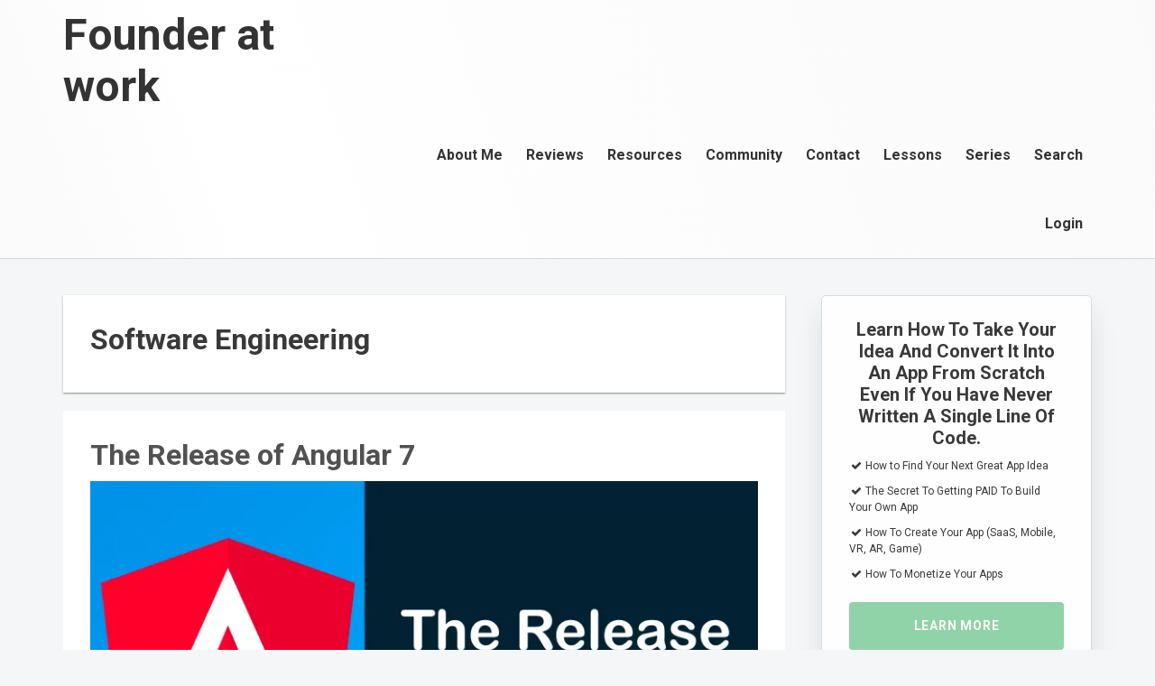

--- FILE ---
content_type: text/html; charset=UTF-8
request_url: https://blog.founderatwork.com/category/software-engineering/
body_size: 13225
content:
<!DOCTYPE html>
<html lang="en-US" prefix="og: http://ogp.me/ns# fb: http://ogp.me/ns/fb#">
<head >
<meta charset="UTF-8" />
<meta name="viewport" content="width=device-width, initial-scale=1" />
<title>Software Engineering | Founder at work</title>

<!-- All In One SEO Pack 3.7.1[196,223] -->
<meta name="robots" content="noindex,follow" />
<link rel="next" href="https://blog.founderatwork.com/category/software-engineering/page/2/" />

<script type="application/ld+json" class="aioseop-schema">{"@context":"https://schema.org","@graph":[{"@type":"Organization","@id":"https://blog.founderatwork.com/#organization","url":"https://blog.founderatwork.com/","name":"Founder at work","sameAs":[]},{"@type":"WebSite","@id":"https://blog.founderatwork.com/#website","url":"https://blog.founderatwork.com/","name":"Founder at work","publisher":{"@id":"https://blog.founderatwork.com/#organization"},"potentialAction":{"@type":"SearchAction","target":"https://blog.founderatwork.com/?s={search_term_string}","query-input":"required name=search_term_string"}},{"@type":"CollectionPage","@id":"https://blog.founderatwork.com/category/software-engineering/#collectionpage","url":"https://blog.founderatwork.com/category/software-engineering/","inLanguage":"en-US","name":"Software Engineering","isPartOf":{"@id":"https://blog.founderatwork.com/#website"},"breadcrumb":{"@id":"https://blog.founderatwork.com/category/software-engineering/#breadcrumblist"}},{"@type":"BreadcrumbList","@id":"https://blog.founderatwork.com/category/software-engineering/#breadcrumblist","itemListElement":[{"@type":"ListItem","position":1,"item":{"@type":"WebPage","@id":"https://blog.founderatwork.com/","url":"https://blog.founderatwork.com/","name":"Founder at work"}},{"@type":"ListItem","position":2,"item":{"@type":"WebPage","@id":"https://blog.founderatwork.com/category/software-engineering/","url":"https://blog.founderatwork.com/category/software-engineering/","name":"Software Engineering"}}]}]}</script>
<link rel="canonical" href="https://blog.founderatwork.com/category/software-engineering/" />
<!-- All In One SEO Pack -->
<link rel='dns-prefetch' href='//secure.gravatar.com' />
<link rel='dns-prefetch' href='//platform-api.sharethis.com' />
<link rel='dns-prefetch' href='//fonts.googleapis.com' />
<link rel='dns-prefetch' href='//cdn.jsdelivr.net' />
<link rel='dns-prefetch' href='//s.w.org' />
<link rel='dns-prefetch' href='//v0.wordpress.com' />
<link rel='dns-prefetch' href='//c0.wp.com' />
<link rel='dns-prefetch' href='//i0.wp.com' />
<link rel='dns-prefetch' href='//i1.wp.com' />
<link rel='dns-prefetch' href='//i2.wp.com' />
<link href='https://fonts.gstatic.com' crossorigin rel='preconnect' />
<link rel="alternate" type="application/rss+xml" title="Founder at work &raquo; Feed" href="https://blog.founderatwork.com/feed/" />
<link rel="alternate" type="application/rss+xml" title="Founder at work &raquo; Comments Feed" href="https://blog.founderatwork.com/comments/feed/" />
<link rel="alternate" type="application/rss+xml" title="Founder at work &raquo; Software Engineering Category Feed" href="https://blog.founderatwork.com/category/software-engineering/feed/" />
		<script type="text/javascript">
			window._wpemojiSettings = {"baseUrl":"https:\/\/s.w.org\/images\/core\/emoji\/13.0.0\/72x72\/","ext":".png","svgUrl":"https:\/\/s.w.org\/images\/core\/emoji\/13.0.0\/svg\/","svgExt":".svg","source":{"concatemoji":"https:\/\/blog.founderatwork.com\/wp-includes\/js\/wp-emoji-release.min.js?ver=5.5.17"}};
			!function(e,a,t){var n,r,o,i=a.createElement("canvas"),p=i.getContext&&i.getContext("2d");function s(e,t){var a=String.fromCharCode;p.clearRect(0,0,i.width,i.height),p.fillText(a.apply(this,e),0,0);e=i.toDataURL();return p.clearRect(0,0,i.width,i.height),p.fillText(a.apply(this,t),0,0),e===i.toDataURL()}function c(e){var t=a.createElement("script");t.src=e,t.defer=t.type="text/javascript",a.getElementsByTagName("head")[0].appendChild(t)}for(o=Array("flag","emoji"),t.supports={everything:!0,everythingExceptFlag:!0},r=0;r<o.length;r++)t.supports[o[r]]=function(e){if(!p||!p.fillText)return!1;switch(p.textBaseline="top",p.font="600 32px Arial",e){case"flag":return s([127987,65039,8205,9895,65039],[127987,65039,8203,9895,65039])?!1:!s([55356,56826,55356,56819],[55356,56826,8203,55356,56819])&&!s([55356,57332,56128,56423,56128,56418,56128,56421,56128,56430,56128,56423,56128,56447],[55356,57332,8203,56128,56423,8203,56128,56418,8203,56128,56421,8203,56128,56430,8203,56128,56423,8203,56128,56447]);case"emoji":return!s([55357,56424,8205,55356,57212],[55357,56424,8203,55356,57212])}return!1}(o[r]),t.supports.everything=t.supports.everything&&t.supports[o[r]],"flag"!==o[r]&&(t.supports.everythingExceptFlag=t.supports.everythingExceptFlag&&t.supports[o[r]]);t.supports.everythingExceptFlag=t.supports.everythingExceptFlag&&!t.supports.flag,t.DOMReady=!1,t.readyCallback=function(){t.DOMReady=!0},t.supports.everything||(n=function(){t.readyCallback()},a.addEventListener?(a.addEventListener("DOMContentLoaded",n,!1),e.addEventListener("load",n,!1)):(e.attachEvent("onload",n),a.attachEvent("onreadystatechange",function(){"complete"===a.readyState&&t.readyCallback()})),(n=t.source||{}).concatemoji?c(n.concatemoji):n.wpemoji&&n.twemoji&&(c(n.twemoji),c(n.wpemoji)))}(window,document,window._wpemojiSettings);
		</script>
		<style type="text/css">
img.wp-smiley,
img.emoji {
	display: inline !important;
	border: none !important;
	box-shadow: none !important;
	height: 1em !important;
	width: 1em !important;
	margin: 0 .07em !important;
	vertical-align: -0.1em !important;
	background: none !important;
	padding: 0 !important;
}
</style>
	<link rel='stylesheet' id='github-badge-css'  href='https://blog.founderatwork.com/wp-content/plugins/github-badge/github-badge.css?ver=5.5.17' type='text/css' media='all' />
<link rel='stylesheet' id='genesis-sample-css'  href='https://blog.founderatwork.com/wp-content/themes/jsecademy/style.css?ver=2.3.0' type='text/css' media='all' />
<link rel='stylesheet' id='wp-block-library-css'  href='https://c0.wp.com/c/5.5.17/wp-includes/css/dist/block-library/style.min.css' type='text/css' media='all' />
<style id='wp-block-library-inline-css' type='text/css'>
.has-text-align-justify{text-align:justify;}
</style>
<link rel='stylesheet' id='responsive-lightbox-nivo_lightbox-css-css'  href='https://blog.founderatwork.com/wp-content/plugins/responsive-lightbox-lite/assets/nivo-lightbox/nivo-lightbox.css?ver=5.5.17' type='text/css' media='all' />
<link rel='stylesheet' id='responsive-lightbox-nivo_lightbox-css-d-css'  href='https://blog.founderatwork.com/wp-content/plugins/responsive-lightbox-lite/assets/nivo-lightbox/themes/default/default.css?ver=5.5.17' type='text/css' media='all' />
<link rel='stylesheet' id='wpfront-scroll-top-css'  href='https://blog.founderatwork.com/wp-content/plugins/wpfront-scroll-top/css/wpfront-scroll-top.min.css?ver=2.0.2' type='text/css' media='all' />
<link rel='stylesheet' id='genesis-sample-fonts-css'  href='//fonts.googleapis.com/css?family=Source+Sans+Pro%3A400%2C600%2C700&#038;ver=2.3.0' type='text/css' media='all' />
<link rel='stylesheet' id='dashicons-css'  href='https://c0.wp.com/c/5.5.17/wp-includes/css/dashicons.min.css' type='text/css' media='all' />
<link rel='stylesheet' id='bfa-font-awesome-css'  href='//cdn.jsdelivr.net/fontawesome/4.7.0/css/font-awesome.min.css?ver=4.7.0' type='text/css' media='all' />
<link rel='stylesheet' id='olympus-google-fonts-css'  href='https://fonts.googleapis.com/css?family=Roboto%3A100%2C300%2C400%2C400i%2C500%2C700%2C900%2C100i%2C300i%2C400ii%2C500i%2C700i%2C900i&#038;display=swap&#038;ver=2.3.4' type='text/css' media='all' />
<style id='olympus-google-fonts-inline-css' type='text/css'>

	:root {
		--font-base: Roboto;
		--font-headings: Roboto;
		--font-input: Roboto;
	}
	
</style>
<link rel='stylesheet' id='jetpack_css-css'  href='https://c0.wp.com/p/jetpack/9.0.5/css/jetpack.css' type='text/css' media='all' />
<link rel='stylesheet' id='mediaelementjs-styles-css'  href='https://blog.founderatwork.com/wp-content/plugins/media-element-html5-video-and-audio-player/mediaelement/v4/mediaelementplayer.min.css?ver=5.5.17' type='text/css' media='all' />
<link rel='stylesheet' id='mediaelementjs-styles-legacy-css'  href='https://blog.founderatwork.com/wp-content/plugins/media-element-html5-video-and-audio-player/mediaelement/v4/mediaelementplayer-legacy.min.css?ver=5.5.17' type='text/css' media='all' />
<script type='text/javascript' src='https://c0.wp.com/c/5.5.17/wp-includes/js/jquery/jquery.js' id='jquery-core-js'></script>
<script type='text/javascript' src='https://blog.founderatwork.com/wp-content/plugins/responsive-lightbox-lite/assets/nivo-lightbox/nivo-lightbox.min.js?ver=5.5.17' id='responsive-lightbox-nivo_lightbox-js'></script>
<script type='text/javascript' id='responsive-lightbox-lite-script-js-extra'>
/* <![CDATA[ */
var rllArgs = {"script":"nivo_lightbox","selector":"lightbox","custom_events":""};
/* ]]> */
</script>
<script type='text/javascript' src='https://blog.founderatwork.com/wp-content/plugins/responsive-lightbox-lite/assets/inc/script.js?ver=5.5.17' id='responsive-lightbox-lite-script-js'></script>
<script type='text/javascript' src='//platform-api.sharethis.com/js/sharethis.js#product=ga&#038;property=5c0554c49b05f800112758c4' id='googleanalytics-platform-sharethis-js'></script>
<script type='text/javascript' id='icwp-wpsf-shield-notbot-js-extra'>
/* <![CDATA[ */
var shield_vars_notbotjs = {"ajax":{"not_bot":{"action":"shield_action","ex":"capture_not_bot","exnonce":"6bfbd52b75"},"not_bot_nonce":{"action":"shield_action","ex":"capture_not_bot_nonce"}},"flags":{"run":true},"vars":{"ajaxurl":"https:\/\/blog.founderatwork.com\/wp-admin\/admin-ajax.php"}};
/* ]]> */
</script>
<script type='text/javascript' src='https://blog.founderatwork.com/wp-content/plugins/wp-simple-firewall/resources/js/shield/notbot.js?ver=18.1.2&#038;mtime=1687037568' id='icwp-wpsf-shield-notbot-js'></script>
<script type='text/javascript' id='icwp-wpsf-shield-loginbot-js-extra'>
/* <![CDATA[ */
var icwp_wpsf_vars_lpantibot = {"form_selectors":"","uniq":"69718e03bfe36","cbname":"icwp-wpsf-5bff54b84d6a4","strings":{"label":"I'm a human.","alert":"Please check the box to show us you're a human.","loading":"Loading"},"flags":{"gasp":true,"captcha":false}};
/* ]]> */
</script>
<script type='text/javascript' src='https://blog.founderatwork.com/wp-content/plugins/wp-simple-firewall/resources/js/shield/loginbot.js?ver=18.1.2&#038;mtime=1687037568' id='icwp-wpsf-shield-loginbot-js'></script>
<script type='text/javascript' src='https://blog.founderatwork.com/wp-content/plugins/media-element-html5-video-and-audio-player/mediaelement/v4/mediaelement-and-player.min.js?ver=4.2.8' id='mediaelementjs-scripts-js'></script>
<link rel="https://api.w.org/" href="https://blog.founderatwork.com/wp-json/" /><link rel="alternate" type="application/json" href="https://blog.founderatwork.com/wp-json/wp/v2/categories/26" /><link rel="EditURI" type="application/rsd+xml" title="RSD" href="https://blog.founderatwork.com/xmlrpc.php?rsd" />
<link rel="wlwmanifest" type="application/wlwmanifest+xml" href="https://blog.founderatwork.com/wp-includes/wlwmanifest.xml" /> 
<meta name="generator" content="WordPress 5.5.17" />
	<script type="text/javascript" >
		function wpmautic_send(){
			if ('undefined' === typeof mt) {
				if (console !== undefined) {
					console.warn('WPMautic: mt not defined. Did you load mtc.js ?');
				}
				return false;
			}
			// Add the mt('send', 'pageview') script with optional tracking attributes.
			mt('send', 'pageview');
		}

			(function(w,d,t,u,n,a,m){w['MauticTrackingObject']=n;
			w[n]=w[n]||function(){(w[n].q=w[n].q||[]).push(arguments)},a=d.createElement(t),
			m=d.getElementsByTagName(t)[0];a.async=1;a.src=u;m.parentNode.insertBefore(a,m)
		})(window,document,'script','https://social.jsecademy.com/mtc.js','mt');

		wpmautic_send();
			</script>
	<style type='text/css'>img#wpstats{display:none}</style><link rel="icon" href="https://blog.founderatwork.com/wp-content/themes/jsecademy/images/favicon.ico" />
<link rel="pingback" href="https://blog.founderatwork.com/xmlrpc.php" />
<script>
(function() {
	(function (i, s, o, g, r, a, m) {
		i['GoogleAnalyticsObject'] = r;
		i[r] = i[r] || function () {
				(i[r].q = i[r].q || []).push(arguments)
			}, i[r].l = 1 * new Date();
		a = s.createElement(o),
			m = s.getElementsByTagName(o)[0];
		a.async = 1;
		a.src = g;
		m.parentNode.insertBefore(a, m)
	})(window, document, 'script', 'https://google-analytics.com/analytics.js', 'ga');

	ga('create', 'UA-46355700-15', 'auto');
			ga('send', 'pageview');
	})();
</script>
			<style type="text/css">
				/* If html does not have either class, do not show lazy loaded images. */
				html:not( .jetpack-lazy-images-js-enabled ):not( .js ) .jetpack-lazy-image {
					display: none;
				}
			</style>
			<script>
				document.documentElement.classList.add(
					'jetpack-lazy-images-js-enabled'
				);
			</script>
			<!-- Fonts Plugin CSS - https://fontsplugin.com/ -->
	<style>
		body, #content, .entry-content, .post-content, .page-content, .post-excerpt, .entry-summary, .entry-excerpt, .widget-area, .widget, .sidebar, #sidebar, footer, .footer, #footer, .site-footer {
font-family: "Roboto";
 }
#site-title, .site-title, #site-title a, .site-title a, .entry-title, .entry-title a, h1, h2, h3, h4, h5, h6, .widget-title {
font-family: "Roboto";
 }
button, .button, input, select, textarea, .wp-block-button, .wp-block-button__link {
font-family: "Roboto";
 }
	</style>
	<!-- Fonts Plugin CSS -->
	
<!-- START - Open Graph and Twitter Card Tags 3.0.0 -->
 <!-- Facebook Open Graph -->
  <meta property="og:locale" content="en_US"/>
  <meta property="og:site_name" content="Founder at work"/>
  <meta property="og:title" content="Software Engineering"/>
  <meta property="og:url" content="https://blog.founderatwork.com/category/software-engineering/"/>
  <meta property="og:type" content="article"/>
  <meta property="og:description" content="Master the skills to create and launch your next SaaS company"/>
  <meta property="og:image" content="https://blog.jsecademy.com/wp-content/uploads/2018/11/jsecademy.jpg"/>
  <meta property="og:image:url" content="https://blog.jsecademy.com/wp-content/uploads/2018/11/jsecademy.jpg"/>
  <meta property="og:image:secure_url" content="https://blog.jsecademy.com/wp-content/uploads/2018/11/jsecademy.jpg"/>
 <!-- Google+ / Schema.org -->
  <meta itemprop="name" content="Software Engineering"/>
  <meta itemprop="headline" content="Software Engineering"/>
  <meta itemprop="description" content="Master the skills to create and launch your next SaaS company"/>
  <meta itemprop="image" content="https://blog.jsecademy.com/wp-content/uploads/2018/11/jsecademy.jpg"/>
  <!--<meta itemprop="publisher" content="Founder at work"/>--> <!-- To solve: The attribute publisher.itemtype has an invalid value -->
 <!-- Twitter Cards -->
  <meta name="twitter:title" content="Software Engineering"/>
  <meta name="twitter:url" content="https://blog.founderatwork.com/category/software-engineering/"/>
  <meta name="twitter:description" content="Master the skills to create and launch your next SaaS company"/>
  <meta name="twitter:image" content="https://blog.jsecademy.com/wp-content/uploads/2018/11/jsecademy.jpg"/>
  <meta name="twitter:card" content="summary_large_image"/>
 <!-- SEO -->
 <!-- Misc. tags -->
 <!-- is_category -->
<!-- END - Open Graph and Twitter Card Tags 3.0.0 -->
	
</head>
<body class="archive category category-software-engineering category-26 content-sidebar genesis-breadcrumbs-hidden" itemscope itemtype="https://schema.org/WebPage"><div class="site-container"><ul class="genesis-skip-link"><li><a href="#genesis-content" class="screen-reader-shortcut"> Skip to main content</a></li><li><a href="#genesis-sidebar-primary" class="screen-reader-shortcut"> Skip to primary sidebar</a></li></ul><header class="site-header" itemscope itemtype="https://schema.org/WPHeader"><div class="wrap"><div class="title-area"><p class="site-title" itemprop="headline"><a href="https://blog.founderatwork.com/">Founder at work</a></p><p class="site-description" itemprop="description">Master the skills to create and launch your next SaaS company</p></div><div class="widget-area header-widget-area"><section id="nav_menu-2" class="widget widget_nav_menu"><div class="widget-wrap"><nav class="nav-header" itemscope itemtype="https://schema.org/SiteNavigationElement"><ul id="menu-main-menu" class="menu genesis-nav-menu js-superfish"><li id="menu-item-6438" class="menu-item menu-item-type-post_type menu-item-object-page menu-item-6438"><a href="https://blog.founderatwork.com/about/" itemprop="url"><span itemprop="name">About Me</span></a></li>
<li id="menu-item-6323" class="menu-item menu-item-type-custom menu-item-object-custom menu-item-6323"><a href="https://www.jsecademy.com/i/testimonials" itemprop="url"><span itemprop="name">Reviews</span></a></li>
<li id="menu-item-6439" class="menu-item menu-item-type-post_type menu-item-object-page menu-item-6439"><a href="https://blog.founderatwork.com/resources/" itemprop="url"><span itemprop="name">Resources</span></a></li>
<li id="menu-item-6327" class="menu-item menu-item-type-custom menu-item-object-custom menu-item-6327"><a href="https://blog.founderatwork.com/fb-group" itemprop="url"><span itemprop="name">Community</span></a></li>
<li id="menu-item-6440" class="menu-item menu-item-type-post_type menu-item-object-page menu-item-6440"><a href="https://blog.founderatwork.com/contact-2/" itemprop="url"><span itemprop="name">Contact</span></a></li>
<li id="menu-item-6325" class="menu-item menu-item-type-custom menu-item-object-custom menu-item-6325"><a href="https://www.jsecademy.com/lessons" itemprop="url"><span itemprop="name">Lessons</span></a></li>
<li id="menu-item-6326" class="menu-item menu-item-type-custom menu-item-object-custom menu-item-6326"><a href="https://www.jsecademy.com/series" itemprop="url"><span itemprop="name">Series</span></a></li>
<li id="menu-item-6328" class="menu-item menu-item-type-custom menu-item-object-custom menu-item-6328"><a href="#search" itemprop="url"><span itemprop="name">Search</span></a></li>
<li id="menu-item-6324" class="menu-item menu-item-type-custom menu-item-object-custom menu-item-6324"><a href="https://www.jsecademy.com/login" itemprop="url"><span itemprop="name">Login</span></a></li>
</ul></nav></div></section>
</div></div></header><div class="site-inner"><div class="content-sidebar-wrap"><main class="content" id="genesis-content"><div class="archive-description taxonomy-archive-description taxonomy-description"><h1 class="archive-title">Software Engineering</h1></div><article class="post-6125 post type-post status-publish format-standard has-post-thumbnail category-angular category-javascript category-javascript-programming category-programming category-software-engineering category-software-planning entry" aria-label="The Release of Angular 7" itemscope itemtype="https://schema.org/CreativeWork"><header class="entry-header"><h2 class="entry-title" itemprop="headline"><a class="entry-title-link" rel="bookmark" href="https://blog.founderatwork.com/the-release-of-angular-7/">The Release of Angular 7</a></h2>
<p class="entry-meta"><time class="entry-time" itemprop="datePublished" datetime="2018-09-27T10:35:15-07:00">September 27, 2018</time> by <span class="entry-author" itemprop="author" itemscope itemtype="https://schema.org/Person"><a href="https://blog.founderatwork.com/author/rickjsecademy-com/" class="entry-author-link" rel="author" itemprop="url"><span class="entry-author-name" itemprop="name">Rick Hernandez</span></a></span> <span class="entry-comments-link"><a href="https://blog.founderatwork.com/the-release-of-angular-7/#respond"><span class="dsq-postid" data-dsqidentifier="6125 https://codewithintent.com/?p=6125">Leave a Comment</span></a></span> </p></header><div class="entry-content" itemprop="text"><a class="entry-image-link" href="https://blog.founderatwork.com/the-release-of-angular-7/" aria-hidden="true" tabindex="-1"><img width="768" height="432" src="https://i0.wp.com/blog.founderatwork.com/wp-content/uploads/2018/09/The-Release-of-Angular-7.jpg?fit=768%2C432&amp;ssl=1" class="aligncenter post-image entry-image jetpack-lazy-image" alt="" loading="lazy" itemprop="image" data-attachment-id="6246" data-permalink="https://blog.founderatwork.com/the-release-of-angular-7/the-release-of-angular-7-2/" data-orig-file="https://i0.wp.com/blog.founderatwork.com/wp-content/uploads/2018/09/The-Release-of-Angular-7.jpg?fit=1920%2C1080&amp;ssl=1" data-orig-size="1920,1080" data-comments-opened="1" data-image-meta="{&quot;aperture&quot;:&quot;0&quot;,&quot;credit&quot;:&quot;&quot;,&quot;camera&quot;:&quot;&quot;,&quot;caption&quot;:&quot;&quot;,&quot;created_timestamp&quot;:&quot;0&quot;,&quot;copyright&quot;:&quot;&quot;,&quot;focal_length&quot;:&quot;0&quot;,&quot;iso&quot;:&quot;0&quot;,&quot;shutter_speed&quot;:&quot;0&quot;,&quot;title&quot;:&quot;&quot;,&quot;orientation&quot;:&quot;0&quot;}" data-image-title="The Release of Angular 7" data-image-description="" data-medium-file="https://i0.wp.com/blog.founderatwork.com/wp-content/uploads/2018/09/The-Release-of-Angular-7.jpg?fit=300%2C169&amp;ssl=1" data-large-file="https://i0.wp.com/blog.founderatwork.com/wp-content/uploads/2018/09/The-Release-of-Angular-7.jpg?fit=1024%2C576&amp;ssl=1" data-lazy-src="https://i0.wp.com/blog.founderatwork.com/wp-content/uploads/2018/09/The-Release-of-Angular-7.jpg?fit=768%2C432&amp;ssl=1&amp;is-pending-load=1" srcset="[data-uri]" /></a><p>This is a highly speculative post, I'm not part of the core team of Angular or contribute code to the main repository. I'm interested in knowing the official release date of Angular 7 for new projects we undertake in our consulting business.

Not knowing when a &#x02026; <a href="https://blog.founderatwork.com/the-release-of-angular-7/" class="more-link">[Read more...] <span class="screen-reader-text">about The Release of Angular 7</span></a></p></div><footer class="entry-footer"><p class="entry-meta"><span class="entry-categories">Filed Under: <a href="https://blog.founderatwork.com/category/programming/angular/" rel="category tag">Angular</a>, <a href="https://blog.founderatwork.com/category/javascript/" rel="category tag">JavaScript</a>, <a href="https://blog.founderatwork.com/category/programming/javascript-programming/" rel="category tag">JavaScript</a>, <a href="https://blog.founderatwork.com/category/programming/" rel="category tag">Programming</a>, <a href="https://blog.founderatwork.com/category/software-engineering/" rel="category tag">Software Engineering</a>, <a href="https://blog.founderatwork.com/category/software-engineering/software-planning/" rel="category tag">Software Planning</a></span> </p></footer></article><article class="post-6066 post type-post status-publish format-standard has-post-thumbnail category-javascript category-programming category-software-as-a-service category-software-engineering category-web-development entry" aria-label="How to authenticate users with Tokens using Cognito" itemscope itemtype="https://schema.org/CreativeWork"><header class="entry-header"><h2 class="entry-title" itemprop="headline"><a class="entry-title-link" rel="bookmark" href="https://blog.founderatwork.com/how-to-authenticate-users-with-tokens-using-cognito/">How to authenticate users with Tokens using Cognito</a></h2>
<p class="entry-meta"><time class="entry-time" itemprop="datePublished" datetime="2018-01-28T10:30:43-07:00">January 28, 2018</time> by <span class="entry-author" itemprop="author" itemscope itemtype="https://schema.org/Person"><a href="https://blog.founderatwork.com/author/rickjsecademy-com/" class="entry-author-link" rel="author" itemprop="url"><span class="entry-author-name" itemprop="name">Rick Hernandez</span></a></span> <span class="entry-comments-link"><a href="https://blog.founderatwork.com/how-to-authenticate-users-with-tokens-using-cognito/#respond"><span class="dsq-postid" data-dsqidentifier="6066 https://codewithintent.com/?p=6066">Leave a Comment</span></a></span> </p></header><div class="entry-content" itemprop="text"><a class="entry-image-link" href="https://blog.founderatwork.com/how-to-authenticate-users-with-tokens-using-cognito/" aria-hidden="true" tabindex="-1"><img width="768" height="432" src="https://i0.wp.com/blog.founderatwork.com/wp-content/uploads/2018/01/How-to-authenticate-users-with-Tokens-using-Cognito.jpg?fit=768%2C432&amp;ssl=1" class="aligncenter post-image entry-image jetpack-lazy-image" alt="" loading="lazy" itemprop="image" data-attachment-id="6070" data-permalink="https://blog.founderatwork.com/how-to-authenticate-users-with-tokens-using-cognito/how-to-authenticate-users-with-tokens-using-cognito-2/" data-orig-file="https://i0.wp.com/blog.founderatwork.com/wp-content/uploads/2018/01/How-to-authenticate-users-with-Tokens-using-Cognito.jpg?fit=1920%2C1080&amp;ssl=1" data-orig-size="1920,1080" data-comments-opened="1" data-image-meta="{&quot;aperture&quot;:&quot;0&quot;,&quot;credit&quot;:&quot;&quot;,&quot;camera&quot;:&quot;&quot;,&quot;caption&quot;:&quot;&quot;,&quot;created_timestamp&quot;:&quot;0&quot;,&quot;copyright&quot;:&quot;&quot;,&quot;focal_length&quot;:&quot;0&quot;,&quot;iso&quot;:&quot;0&quot;,&quot;shutter_speed&quot;:&quot;0&quot;,&quot;title&quot;:&quot;&quot;,&quot;orientation&quot;:&quot;0&quot;}" data-image-title="How to authenticate users with Tokens using Cognito" data-image-description="" data-medium-file="https://i0.wp.com/blog.founderatwork.com/wp-content/uploads/2018/01/How-to-authenticate-users-with-Tokens-using-Cognito.jpg?fit=300%2C169&amp;ssl=1" data-large-file="https://i0.wp.com/blog.founderatwork.com/wp-content/uploads/2018/01/How-to-authenticate-users-with-Tokens-using-Cognito.jpg?fit=1024%2C576&amp;ssl=1" data-lazy-src="https://i0.wp.com/blog.founderatwork.com/wp-content/uploads/2018/01/How-to-authenticate-users-with-Tokens-using-Cognito.jpg?fit=768%2C432&amp;ssl=1&amp;is-pending-load=1" srcset="[data-uri]" /></a><p>This blog post is going to show you how to refresh sessions of Cognito User with Node.js and Express.

Your Refresh Token can be used along with the Access Token, and the Id Token to obtain a valid user session.

Here is the working example that I have for &#x02026; <a href="https://blog.founderatwork.com/how-to-authenticate-users-with-tokens-using-cognito/" class="more-link">[Read more...] <span class="screen-reader-text">about How to authenticate users with Tokens using Cognito</span></a></p></div><footer class="entry-footer"><p class="entry-meta"><span class="entry-categories">Filed Under: <a href="https://blog.founderatwork.com/category/javascript/" rel="category tag">JavaScript</a>, <a href="https://blog.founderatwork.com/category/programming/" rel="category tag">Programming</a>, <a href="https://blog.founderatwork.com/category/software-engineering/software-as-a-service/" rel="category tag">Software as a Service</a>, <a href="https://blog.founderatwork.com/category/software-engineering/" rel="category tag">Software Engineering</a>, <a href="https://blog.founderatwork.com/category/web-development/" rel="category tag">Web Development</a></span> </p></footer></article><article class="post-5661 post type-post status-publish format-standard has-post-thumbnail category-angular category-node-js category-programming category-soft-skills category-software-engineering category-web-development entry" aria-label="Front-end Developer VS Back-end Developer" itemscope itemtype="https://schema.org/CreativeWork"><header class="entry-header"><h2 class="entry-title" itemprop="headline"><a class="entry-title-link" rel="bookmark" href="https://blog.founderatwork.com/front-end-developer-vs-back-end-developer/">Front-end Developer VS Back-end Developer</a></h2>
<p class="entry-meta"><time class="entry-time" itemprop="datePublished" datetime="2017-10-29T15:00:28-07:00">October 29, 2017</time> by <span class="entry-author" itemprop="author" itemscope itemtype="https://schema.org/Person"><a href="https://blog.founderatwork.com/author/rickjsecademy-com/" class="entry-author-link" rel="author" itemprop="url"><span class="entry-author-name" itemprop="name">Rick Hernandez</span></a></span> <span class="entry-comments-link"><a href="https://blog.founderatwork.com/front-end-developer-vs-back-end-developer/#respond"><span class="dsq-postid" data-dsqidentifier="5661 https://codewithintent.com/?p=5661">Leave a Comment</span></a></span> </p></header><div class="entry-content" itemprop="text"><a class="entry-image-link" href="https://blog.founderatwork.com/front-end-developer-vs-back-end-developer/" aria-hidden="true" tabindex="-1"><img width="768" height="432" src="https://i1.wp.com/blog.founderatwork.com/wp-content/uploads/2017/10/BACKEND-VS-FRONTEND.jpg?fit=768%2C432&amp;ssl=1" class="aligncenter post-image entry-image jetpack-lazy-image" alt="" loading="lazy" itemprop="image" data-attachment-id="5686" data-permalink="https://blog.founderatwork.com/front-end-developer-vs-back-end-developer/backend-vs-frontend/" data-orig-file="https://i1.wp.com/blog.founderatwork.com/wp-content/uploads/2017/10/BACKEND-VS-FRONTEND.jpg?fit=1920%2C1080&amp;ssl=1" data-orig-size="1920,1080" data-comments-opened="1" data-image-meta="{&quot;aperture&quot;:&quot;0&quot;,&quot;credit&quot;:&quot;&quot;,&quot;camera&quot;:&quot;&quot;,&quot;caption&quot;:&quot;&quot;,&quot;created_timestamp&quot;:&quot;0&quot;,&quot;copyright&quot;:&quot;&quot;,&quot;focal_length&quot;:&quot;0&quot;,&quot;iso&quot;:&quot;0&quot;,&quot;shutter_speed&quot;:&quot;0&quot;,&quot;title&quot;:&quot;&quot;,&quot;orientation&quot;:&quot;0&quot;}" data-image-title="BACKEND-VS-FRONTEND" data-image-description="" data-medium-file="https://i1.wp.com/blog.founderatwork.com/wp-content/uploads/2017/10/BACKEND-VS-FRONTEND.jpg?fit=300%2C169&amp;ssl=1" data-large-file="https://i1.wp.com/blog.founderatwork.com/wp-content/uploads/2017/10/BACKEND-VS-FRONTEND.jpg?fit=1024%2C576&amp;ssl=1" data-lazy-src="https://i1.wp.com/blog.founderatwork.com/wp-content/uploads/2017/10/BACKEND-VS-FRONTEND.jpg?fit=768%2C432&amp;ssl=1&amp;is-pending-load=1" srcset="[data-uri]" /></a><p>Dear Friend,

If you happen to be working as a developer and be given the title of "Front-end Developer" or "Back-end Developer", you my friend are one of the lucky ones that got to work with a team large enough to have the resources to allocate this titles with a &#x02026; <a href="https://blog.founderatwork.com/front-end-developer-vs-back-end-developer/" class="more-link">[Read more...] <span class="screen-reader-text">about Front-end Developer VS Back-end Developer</span></a></p></div><footer class="entry-footer"><p class="entry-meta"><span class="entry-categories">Filed Under: <a href="https://blog.founderatwork.com/category/programming/angular/" rel="category tag">Angular</a>, <a href="https://blog.founderatwork.com/category/programming/node-js/" rel="category tag">Node.js</a>, <a href="https://blog.founderatwork.com/category/programming/" rel="category tag">Programming</a>, <a href="https://blog.founderatwork.com/category/software-engineering/soft-skills/" rel="category tag">Soft Skills</a>, <a href="https://blog.founderatwork.com/category/software-engineering/" rel="category tag">Software Engineering</a>, <a href="https://blog.founderatwork.com/category/web-development/" rel="category tag">Web Development</a></span> </p></footer></article><article class="post-5603 post type-post status-publish format-standard has-post-thumbnail category-programming category-soft-skills category-software-engineering entry" aria-label="How To Get a Programming Job With No Experience?" itemscope itemtype="https://schema.org/CreativeWork"><header class="entry-header"><h2 class="entry-title" itemprop="headline"><a class="entry-title-link" rel="bookmark" href="https://blog.founderatwork.com/how-to-get-a-programming-job-with-no-experience/">How To Get a Programming Job With No Experience?</a></h2>
<p class="entry-meta"><time class="entry-time" itemprop="datePublished" datetime="2017-10-10T13:13:31-07:00">October 10, 2017</time> by <span class="entry-author" itemprop="author" itemscope itemtype="https://schema.org/Person"><a href="https://blog.founderatwork.com/author/rickjsecademy-com/" class="entry-author-link" rel="author" itemprop="url"><span class="entry-author-name" itemprop="name">Rick Hernandez</span></a></span> <span class="entry-comments-link"><a href="https://blog.founderatwork.com/how-to-get-a-programming-job-with-no-experience/#respond"><span class="dsq-postid" data-dsqidentifier="5603 https://codewithintent.com/?p=5603">Leave a Comment</span></a></span> </p></header><div class="entry-content" itemprop="text"><a class="entry-image-link" href="https://blog.founderatwork.com/how-to-get-a-programming-job-with-no-experience/" aria-hidden="true" tabindex="-1"><img width="768" height="432" src="https://i2.wp.com/blog.founderatwork.com/wp-content/uploads/2017/10/How-To-Get-a-Programming-Job-With-No-Experience.jpg?fit=768%2C432&amp;ssl=1" class="aligncenter post-image entry-image jetpack-lazy-image" alt="" loading="lazy" itemprop="image" data-attachment-id="5605" data-permalink="https://blog.founderatwork.com/how-to-get-a-programming-job-with-no-experience/how-to-get-a-programming-job-with-no-experience-2/" data-orig-file="https://i2.wp.com/blog.founderatwork.com/wp-content/uploads/2017/10/How-To-Get-a-Programming-Job-With-No-Experience.jpg?fit=1920%2C1080&amp;ssl=1" data-orig-size="1920,1080" data-comments-opened="1" data-image-meta="{&quot;aperture&quot;:&quot;0&quot;,&quot;credit&quot;:&quot;&quot;,&quot;camera&quot;:&quot;&quot;,&quot;caption&quot;:&quot;&quot;,&quot;created_timestamp&quot;:&quot;0&quot;,&quot;copyright&quot;:&quot;&quot;,&quot;focal_length&quot;:&quot;0&quot;,&quot;iso&quot;:&quot;0&quot;,&quot;shutter_speed&quot;:&quot;0&quot;,&quot;title&quot;:&quot;&quot;,&quot;orientation&quot;:&quot;0&quot;}" data-image-title="How To Get a Programming Job With No Experience?" data-image-description="" data-medium-file="https://i2.wp.com/blog.founderatwork.com/wp-content/uploads/2017/10/How-To-Get-a-Programming-Job-With-No-Experience.jpg?fit=300%2C169&amp;ssl=1" data-large-file="https://i2.wp.com/blog.founderatwork.com/wp-content/uploads/2017/10/How-To-Get-a-Programming-Job-With-No-Experience.jpg?fit=1024%2C576&amp;ssl=1" data-lazy-src="https://i2.wp.com/blog.founderatwork.com/wp-content/uploads/2017/10/How-To-Get-a-Programming-Job-With-No-Experience.jpg?fit=768%2C432&amp;ssl=1&amp;is-pending-load=1" srcset="[data-uri]" /></a><p>What's going on it's a Rick,

I'm here today and we're talking about job interview and this has actually brought up by one of the Members here inside the group and he was asking specifically how do you can actually go ahead and look into actually getting a job as a &#x02026; <a href="https://blog.founderatwork.com/how-to-get-a-programming-job-with-no-experience/" class="more-link">[Read more...] <span class="screen-reader-text">about How To Get a Programming Job With No Experience?</span></a></p></div><footer class="entry-footer"><p class="entry-meta"><span class="entry-categories">Filed Under: <a href="https://blog.founderatwork.com/category/programming/" rel="category tag">Programming</a>, <a href="https://blog.founderatwork.com/category/software-engineering/soft-skills/" rel="category tag">Soft Skills</a>, <a href="https://blog.founderatwork.com/category/software-engineering/" rel="category tag">Software Engineering</a></span> </p></footer></article><article class="post-5442 post type-post status-publish format-standard has-post-thumbnail category-angular category-programming category-software-engineering category-software-planning entry" aria-label="The Release of Angular 5" itemscope itemtype="https://schema.org/CreativeWork"><header class="entry-header"><h2 class="entry-title" itemprop="headline"><a class="entry-title-link" rel="bookmark" href="https://blog.founderatwork.com/the-release-of-angular-5/">The Release of Angular 5</a></h2>
<p class="entry-meta"><time class="entry-time" itemprop="datePublished" datetime="2017-10-07T08:47:27-07:00">October 7, 2017</time> by <span class="entry-author" itemprop="author" itemscope itemtype="https://schema.org/Person"><a href="https://blog.founderatwork.com/author/rickjsecademy-com/" class="entry-author-link" rel="author" itemprop="url"><span class="entry-author-name" itemprop="name">Rick Hernandez</span></a></span> <span class="entry-comments-link"><a href="https://blog.founderatwork.com/the-release-of-angular-5/#respond"><span class="dsq-postid" data-dsqidentifier="5442 https://codewithintent.com/?p=5442">Leave a Comment</span></a></span> </p></header><div class="entry-content" itemprop="text"><a class="entry-image-link" href="https://blog.founderatwork.com/the-release-of-angular-5/" aria-hidden="true" tabindex="-1"><img width="768" height="432" src="https://i1.wp.com/blog.founderatwork.com/wp-content/uploads/2017/09/The-Release-of-Angular-5.jpg?fit=768%2C432&amp;ssl=1" class="aligncenter post-image entry-image jetpack-lazy-image" alt="" loading="lazy" itemprop="image" data-attachment-id="5446" data-permalink="https://blog.founderatwork.com/the-release-of-angular-5/the-release-of-angular-5-2-2/" data-orig-file="https://i1.wp.com/blog.founderatwork.com/wp-content/uploads/2017/09/The-Release-of-Angular-5.jpg?fit=1920%2C1080&amp;ssl=1" data-orig-size="1920,1080" data-comments-opened="1" data-image-meta="{&quot;aperture&quot;:&quot;0&quot;,&quot;credit&quot;:&quot;&quot;,&quot;camera&quot;:&quot;&quot;,&quot;caption&quot;:&quot;&quot;,&quot;created_timestamp&quot;:&quot;0&quot;,&quot;copyright&quot;:&quot;&quot;,&quot;focal_length&quot;:&quot;0&quot;,&quot;iso&quot;:&quot;0&quot;,&quot;shutter_speed&quot;:&quot;0&quot;,&quot;title&quot;:&quot;&quot;,&quot;orientation&quot;:&quot;0&quot;}" data-image-title="The Release of Angular 5" data-image-description="" data-medium-file="https://i1.wp.com/blog.founderatwork.com/wp-content/uploads/2017/09/The-Release-of-Angular-5.jpg?fit=300%2C169&amp;ssl=1" data-large-file="https://i1.wp.com/blog.founderatwork.com/wp-content/uploads/2017/09/The-Release-of-Angular-5.jpg?fit=1024%2C576&amp;ssl=1" data-lazy-src="https://i1.wp.com/blog.founderatwork.com/wp-content/uploads/2017/09/The-Release-of-Angular-5.jpg?fit=768%2C432&amp;ssl=1&amp;is-pending-load=1" srcset="[data-uri]" /></a><p>Hey, it's a Rick from code with intent coming at you with blog post today,

This is gonna get pretty good because we will be talking about the release of angular 5 yes you did hear that correctly the release of freaking angular 5 [Music] I can't believe it's been &#x02026; <a href="https://blog.founderatwork.com/the-release-of-angular-5/" class="more-link">[Read more...] <span class="screen-reader-text">about The Release of Angular 5</span></a></p></div><footer class="entry-footer"><p class="entry-meta"><span class="entry-categories">Filed Under: <a href="https://blog.founderatwork.com/category/programming/angular/" rel="category tag">Angular</a>, <a href="https://blog.founderatwork.com/category/programming/" rel="category tag">Programming</a>, <a href="https://blog.founderatwork.com/category/software-engineering/" rel="category tag">Software Engineering</a>, <a href="https://blog.founderatwork.com/category/software-engineering/software-planning/" rel="category tag">Software Planning</a></span> </p></footer></article><article class="post-5589 post type-post status-publish format-standard has-post-thumbnail category-jsecademy category-programming category-software-as-a-service category-software-engineering category-software-planning category-software-requirements entry" aria-label="Computer Science Education without the Tuition" itemscope itemtype="https://schema.org/CreativeWork"><header class="entry-header"><h2 class="entry-title" itemprop="headline"><a class="entry-title-link" rel="bookmark" href="https://blog.founderatwork.com/computer-science-education-without-the-tuition/">Computer Science Education without the Tuition</a></h2>
<p class="entry-meta"><time class="entry-time" itemprop="datePublished" datetime="2017-10-05T09:00:42-07:00">October 5, 2017</time> by <span class="entry-author" itemprop="author" itemscope itemtype="https://schema.org/Person"><a href="https://blog.founderatwork.com/author/rickjsecademy-com/" class="entry-author-link" rel="author" itemprop="url"><span class="entry-author-name" itemprop="name">Rick Hernandez</span></a></span> <span class="entry-comments-link"><a href="https://blog.founderatwork.com/computer-science-education-without-the-tuition/#respond"><span class="dsq-postid" data-dsqidentifier="5589 https://codewithintent.com/?p=5589">Leave a Comment</span></a></span> </p></header><div class="entry-content" itemprop="text"><a class="entry-image-link" href="https://blog.founderatwork.com/computer-science-education-without-the-tuition/" aria-hidden="true" tabindex="-1"><img width="768" height="432" src="https://i2.wp.com/blog.founderatwork.com/wp-content/uploads/2017/10/Computer-Science-Education-without-the-Tuition.jpg?fit=768%2C432&amp;ssl=1" class="aligncenter post-image entry-image jetpack-lazy-image" alt="" loading="lazy" itemprop="image" data-attachment-id="5590" data-permalink="https://blog.founderatwork.com/computer-science-education-without-the-tuition/computer-science-education-without-the-tuition-2/" data-orig-file="https://i2.wp.com/blog.founderatwork.com/wp-content/uploads/2017/10/Computer-Science-Education-without-the-Tuition.jpg?fit=1920%2C1080&amp;ssl=1" data-orig-size="1920,1080" data-comments-opened="1" data-image-meta="{&quot;aperture&quot;:&quot;0&quot;,&quot;credit&quot;:&quot;&quot;,&quot;camera&quot;:&quot;&quot;,&quot;caption&quot;:&quot;&quot;,&quot;created_timestamp&quot;:&quot;0&quot;,&quot;copyright&quot;:&quot;&quot;,&quot;focal_length&quot;:&quot;0&quot;,&quot;iso&quot;:&quot;0&quot;,&quot;shutter_speed&quot;:&quot;0&quot;,&quot;title&quot;:&quot;&quot;,&quot;orientation&quot;:&quot;0&quot;}" data-image-title="Computer Science Education without the Tuition" data-image-description="" data-medium-file="https://i2.wp.com/blog.founderatwork.com/wp-content/uploads/2017/10/Computer-Science-Education-without-the-Tuition.jpg?fit=300%2C169&amp;ssl=1" data-large-file="https://i2.wp.com/blog.founderatwork.com/wp-content/uploads/2017/10/Computer-Science-Education-without-the-Tuition.jpg?fit=1024%2C576&amp;ssl=1" data-lazy-src="https://i2.wp.com/blog.founderatwork.com/wp-content/uploads/2017/10/Computer-Science-Education-without-the-Tuition.jpg?fit=768%2C432&amp;ssl=1&amp;is-pending-load=1" srcset="[data-uri]" /></a><p>REGISTER FOR JSECADEMY

Hey it's a Rick from codewithintent.com coming at you once again with another video and this one is gonna be pretty long and before I jump into a year I just want to.

Give you a little bit about what I'm gonna be discussing here I'm gonna &#x02026; <a href="https://blog.founderatwork.com/computer-science-education-without-the-tuition/" class="more-link">[Read more...] <span class="screen-reader-text">about Computer Science Education without the Tuition</span></a></p></div><footer class="entry-footer"><p class="entry-meta"><span class="entry-categories">Filed Under: <a href="https://blog.founderatwork.com/category/jsecademy/" rel="category tag">JSecademy</a>, <a href="https://blog.founderatwork.com/category/programming/" rel="category tag">Programming</a>, <a href="https://blog.founderatwork.com/category/software-engineering/software-as-a-service/" rel="category tag">Software as a Service</a>, <a href="https://blog.founderatwork.com/category/software-engineering/" rel="category tag">Software Engineering</a>, <a href="https://blog.founderatwork.com/category/software-engineering/software-planning/" rel="category tag">Software Planning</a>, <a href="https://blog.founderatwork.com/category/software-engineering/software-requirements/" rel="category tag">Software Requirements</a></span> </p></footer></article><article class="post-5301 post type-post status-publish format-standard has-post-thumbnail category-advertising category-hi category-javascript category-programming category-software-engineering category-software-planning category-software-requirements entry" aria-label="Your Software Project will never see the daylight" itemscope itemtype="https://schema.org/CreativeWork"><header class="entry-header"><h2 class="entry-title" itemprop="headline"><a class="entry-title-link" rel="bookmark" href="https://blog.founderatwork.com/your-software-project-will-never-see-the-daylight/">Your Software Project will never see the daylight</a></h2>
<p class="entry-meta"><time class="entry-time" itemprop="datePublished" datetime="2017-07-14T10:00:50-07:00">July 14, 2017</time> by <span class="entry-author" itemprop="author" itemscope itemtype="https://schema.org/Person"><a href="https://blog.founderatwork.com/author/rickjsecademy-com/" class="entry-author-link" rel="author" itemprop="url"><span class="entry-author-name" itemprop="name">Rick Hernandez</span></a></span> <span class="entry-comments-link"><a href="https://blog.founderatwork.com/your-software-project-will-never-see-the-daylight/#respond"><span class="dsq-postid" data-dsqidentifier="5301 https://codewithintent.com/?p=5301">Leave a Comment</span></a></span> </p></header><div class="entry-content" itemprop="text"><a class="entry-image-link" href="https://blog.founderatwork.com/your-software-project-will-never-see-the-daylight/" aria-hidden="true" tabindex="-1"><img width="768" height="432" src="https://i2.wp.com/blog.founderatwork.com/wp-content/uploads/2017/07/Your-Software-Project-will-never-see-the-daylight.jpg?fit=768%2C432&amp;ssl=1" class="aligncenter post-image entry-image jetpack-lazy-image" alt="" loading="lazy" itemprop="image" data-attachment-id="5302" data-permalink="https://blog.founderatwork.com/your-software-project-will-never-see-the-daylight/your-software-project-will-never-see-the-daylight-2/" data-orig-file="https://i2.wp.com/blog.founderatwork.com/wp-content/uploads/2017/07/Your-Software-Project-will-never-see-the-daylight.jpg?fit=1920%2C1080&amp;ssl=1" data-orig-size="1920,1080" data-comments-opened="1" data-image-meta="{&quot;aperture&quot;:&quot;0&quot;,&quot;credit&quot;:&quot;&quot;,&quot;camera&quot;:&quot;&quot;,&quot;caption&quot;:&quot;&quot;,&quot;created_timestamp&quot;:&quot;0&quot;,&quot;copyright&quot;:&quot;&quot;,&quot;focal_length&quot;:&quot;0&quot;,&quot;iso&quot;:&quot;0&quot;,&quot;shutter_speed&quot;:&quot;0&quot;,&quot;title&quot;:&quot;&quot;,&quot;orientation&quot;:&quot;0&quot;}" data-image-title="Your Software Project will never see the daylight" data-image-description="" data-medium-file="https://i2.wp.com/blog.founderatwork.com/wp-content/uploads/2017/07/Your-Software-Project-will-never-see-the-daylight.jpg?fit=300%2C169&amp;ssl=1" data-large-file="https://i2.wp.com/blog.founderatwork.com/wp-content/uploads/2017/07/Your-Software-Project-will-never-see-the-daylight.jpg?fit=1024%2C576&amp;ssl=1" data-lazy-src="https://i2.wp.com/blog.founderatwork.com/wp-content/uploads/2017/07/Your-Software-Project-will-never-see-the-daylight.jpg?fit=768%2C432&amp;ssl=1&amp;is-pending-load=1" srcset="[data-uri]" /></a><p>The Mythical Man-Month: Essays on Software Engineering, Anniversary Edition (2nd Edition) &#x02026; <a href="https://blog.founderatwork.com/your-software-project-will-never-see-the-daylight/" class="more-link">[Read more...] <span class="screen-reader-text">about Your Software Project will never see the daylight</span></a></p></div><footer class="entry-footer"><p class="entry-meta"><span class="entry-categories">Filed Under: <a href="https://blog.founderatwork.com/category/hi/advertising/" rel="category tag">Advertising</a>, <a href="https://blog.founderatwork.com/category/hi/" rel="category tag">Human Interaction</a>, <a href="https://blog.founderatwork.com/category/javascript/" rel="category tag">JavaScript</a>, <a href="https://blog.founderatwork.com/category/programming/" rel="category tag">Programming</a>, <a href="https://blog.founderatwork.com/category/software-engineering/" rel="category tag">Software Engineering</a>, <a href="https://blog.founderatwork.com/category/software-engineering/software-planning/" rel="category tag">Software Planning</a>, <a href="https://blog.founderatwork.com/category/software-engineering/software-requirements/" rel="category tag">Software Requirements</a></span> </p></footer></article><article class="post-5327 post type-post status-publish format-standard has-post-thumbnail category-algorithms category-design-patterns category-hi category-node-js category-programming category-software-engineering category-software-planning category-software-requirements entry" aria-label="Solving BIG Problems" itemscope itemtype="https://schema.org/CreativeWork"><header class="entry-header"><h2 class="entry-title" itemprop="headline"><a class="entry-title-link" rel="bookmark" href="https://blog.founderatwork.com/solving-big-problems/">Solving BIG Problems</a></h2>
<p class="entry-meta"><time class="entry-time" itemprop="datePublished" datetime="2017-07-14T07:58:09-07:00">July 14, 2017</time> by <span class="entry-author" itemprop="author" itemscope itemtype="https://schema.org/Person"><a href="https://blog.founderatwork.com/author/rickjsecademy-com/" class="entry-author-link" rel="author" itemprop="url"><span class="entry-author-name" itemprop="name">Rick Hernandez</span></a></span> <span class="entry-comments-link"><a href="https://blog.founderatwork.com/solving-big-problems/#respond"><span class="dsq-postid" data-dsqidentifier="5327 https://codewithintent.com/?p=5327">Leave a Comment</span></a></span> </p></header><div class="entry-content" itemprop="text"><a class="entry-image-link" href="https://blog.founderatwork.com/solving-big-problems/" aria-hidden="true" tabindex="-1"><img width="768" height="462" src="https://i0.wp.com/blog.founderatwork.com/wp-content/uploads/2017/07/Solving-BIG-Problems.jpg?fit=768%2C462&amp;ssl=1" class="aligncenter post-image entry-image jetpack-lazy-image" alt="" loading="lazy" itemprop="image" data-attachment-id="5329" data-permalink="https://blog.founderatwork.com/solving-big-problems/solving-big-problems-2/" data-orig-file="https://i0.wp.com/blog.founderatwork.com/wp-content/uploads/2017/07/Solving-BIG-Problems.jpg?fit=1920%2C1154&amp;ssl=1" data-orig-size="1920,1154" data-comments-opened="1" data-image-meta="{&quot;aperture&quot;:&quot;0&quot;,&quot;credit&quot;:&quot;&quot;,&quot;camera&quot;:&quot;&quot;,&quot;caption&quot;:&quot;&quot;,&quot;created_timestamp&quot;:&quot;0&quot;,&quot;copyright&quot;:&quot;&quot;,&quot;focal_length&quot;:&quot;0&quot;,&quot;iso&quot;:&quot;0&quot;,&quot;shutter_speed&quot;:&quot;0&quot;,&quot;title&quot;:&quot;&quot;,&quot;orientation&quot;:&quot;0&quot;}" data-image-title="Solving BIG Problems" data-image-description="" data-medium-file="https://i0.wp.com/blog.founderatwork.com/wp-content/uploads/2017/07/Solving-BIG-Problems.jpg?fit=300%2C180&amp;ssl=1" data-large-file="https://i0.wp.com/blog.founderatwork.com/wp-content/uploads/2017/07/Solving-BIG-Problems.jpg?fit=1024%2C615&amp;ssl=1" data-lazy-src="https://i0.wp.com/blog.founderatwork.com/wp-content/uploads/2017/07/Solving-BIG-Problems.jpg?fit=768%2C462&amp;ssl=1&amp;is-pending-load=1" srcset="[data-uri]" /></a><p>Hello Friend,

I have been working with a new client.

They have a legacy application that was built in 2004.

If you have worked in the enterprise that might not be a big surprise.

You might even call it a "new" application.

Keep in mind in 2004 I was still in &#x02026; <a href="https://blog.founderatwork.com/solving-big-problems/" class="more-link">[Read more...] <span class="screen-reader-text">about Solving BIG Problems</span></a></p></div><footer class="entry-footer"><p class="entry-meta"><span class="entry-categories">Filed Under: <a href="https://blog.founderatwork.com/category/programming/algorithms/" rel="category tag">Algorithms</a>, <a href="https://blog.founderatwork.com/category/programming/design-patterns/" rel="category tag">Design Patterns</a>, <a href="https://blog.founderatwork.com/category/hi/" rel="category tag">Human Interaction</a>, <a href="https://blog.founderatwork.com/category/programming/node-js/" rel="category tag">Node.js</a>, <a href="https://blog.founderatwork.com/category/programming/" rel="category tag">Programming</a>, <a href="https://blog.founderatwork.com/category/software-engineering/" rel="category tag">Software Engineering</a>, <a href="https://blog.founderatwork.com/category/software-engineering/software-planning/" rel="category tag">Software Planning</a>, <a href="https://blog.founderatwork.com/category/software-engineering/software-requirements/" rel="category tag">Software Requirements</a></span> </p></footer></article><article class="post-5295 post type-post status-publish format-standard has-post-thumbnail category-hi category-javascript-programming category-programming category-software-engineering category-software-planning category-software-requirements entry" aria-label="Best Laptop For A Traveling Programmer?" itemscope itemtype="https://schema.org/CreativeWork"><header class="entry-header"><h2 class="entry-title" itemprop="headline"><a class="entry-title-link" rel="bookmark" href="https://blog.founderatwork.com/best-laptop-for-a-traveling-programmer/">Best Laptop For A Traveling Programmer?</a></h2>
<p class="entry-meta"><time class="entry-time" itemprop="datePublished" datetime="2017-07-12T10:00:16-07:00">July 12, 2017</time> by <span class="entry-author" itemprop="author" itemscope itemtype="https://schema.org/Person"><a href="https://blog.founderatwork.com/author/rickjsecademy-com/" class="entry-author-link" rel="author" itemprop="url"><span class="entry-author-name" itemprop="name">Rick Hernandez</span></a></span> <span class="entry-comments-link"><a href="https://blog.founderatwork.com/best-laptop-for-a-traveling-programmer/#respond"><span class="dsq-postid" data-dsqidentifier="5295 https://codewithintent.com/?p=5295">Leave a Comment</span></a></span> </p></header><div class="entry-content" itemprop="text"><a class="entry-image-link" href="https://blog.founderatwork.com/best-laptop-for-a-traveling-programmer/" aria-hidden="true" tabindex="-1"><img width="768" height="432" src="https://i1.wp.com/blog.founderatwork.com/wp-content/uploads/2017/07/Best-Laptop-For-A-Traveling-Programmer.jpg?fit=768%2C432&amp;ssl=1" class="aligncenter post-image entry-image jetpack-lazy-image" alt="" loading="lazy" itemprop="image" data-attachment-id="5319" data-permalink="https://blog.founderatwork.com/best-laptop-for-a-traveling-programmer/best-laptop-for-a-traveling-programmer-2/" data-orig-file="https://i1.wp.com/blog.founderatwork.com/wp-content/uploads/2017/07/Best-Laptop-For-A-Traveling-Programmer.jpg?fit=1280%2C720&amp;ssl=1" data-orig-size="1280,720" data-comments-opened="1" data-image-meta="{&quot;aperture&quot;:&quot;0&quot;,&quot;credit&quot;:&quot;&quot;,&quot;camera&quot;:&quot;&quot;,&quot;caption&quot;:&quot;&quot;,&quot;created_timestamp&quot;:&quot;0&quot;,&quot;copyright&quot;:&quot;&quot;,&quot;focal_length&quot;:&quot;0&quot;,&quot;iso&quot;:&quot;0&quot;,&quot;shutter_speed&quot;:&quot;0&quot;,&quot;title&quot;:&quot;&quot;,&quot;orientation&quot;:&quot;0&quot;}" data-image-title="Best Laptop For A Traveling Programmer?" data-image-description="" data-medium-file="https://i1.wp.com/blog.founderatwork.com/wp-content/uploads/2017/07/Best-Laptop-For-A-Traveling-Programmer.jpg?fit=300%2C169&amp;ssl=1" data-large-file="https://i1.wp.com/blog.founderatwork.com/wp-content/uploads/2017/07/Best-Laptop-For-A-Traveling-Programmer.jpg?fit=1024%2C576&amp;ssl=1" data-lazy-src="https://i1.wp.com/blog.founderatwork.com/wp-content/uploads/2017/07/Best-Laptop-For-A-Traveling-Programmer.jpg?fit=768%2C432&amp;ssl=1&amp;is-pending-load=1" srcset="[data-uri]" /></a><p> &#x02026; <a href="https://blog.founderatwork.com/best-laptop-for-a-traveling-programmer/" class="more-link">[Read more...] <span class="screen-reader-text">about Best Laptop For A Traveling Programmer?</span></a></p></div><footer class="entry-footer"><p class="entry-meta"><span class="entry-categories">Filed Under: <a href="https://blog.founderatwork.com/category/hi/" rel="category tag">Human Interaction</a>, <a href="https://blog.founderatwork.com/category/programming/javascript-programming/" rel="category tag">JavaScript</a>, <a href="https://blog.founderatwork.com/category/programming/" rel="category tag">Programming</a>, <a href="https://blog.founderatwork.com/category/software-engineering/" rel="category tag">Software Engineering</a>, <a href="https://blog.founderatwork.com/category/software-engineering/software-planning/" rel="category tag">Software Planning</a>, <a href="https://blog.founderatwork.com/category/software-engineering/software-requirements/" rel="category tag">Software Requirements</a></span> </p></footer></article><article class="post-5261 post type-post status-publish format-standard has-post-thumbnail category-advertising category-hi category-mean-stack category-mongodb category-motivation-power category-node-js category-programming category-software-engineering category-software-planning category-software-requirements category-uml category-web-development entry" aria-label="Building Apps For Fun and Profit" itemscope itemtype="https://schema.org/CreativeWork"><header class="entry-header"><h2 class="entry-title" itemprop="headline"><a class="entry-title-link" rel="bookmark" href="https://blog.founderatwork.com/building-apps-for-fun-and-profit/">Building Apps For Fun and Profit</a></h2>
<p class="entry-meta"><time class="entry-time" itemprop="datePublished" datetime="2017-07-04T07:54:35-07:00">July 4, 2017</time> by <span class="entry-author" itemprop="author" itemscope itemtype="https://schema.org/Person"><a href="https://blog.founderatwork.com/author/rickjsecademy-com/" class="entry-author-link" rel="author" itemprop="url"><span class="entry-author-name" itemprop="name">Rick Hernandez</span></a></span> <span class="entry-comments-link"><a href="https://blog.founderatwork.com/building-apps-for-fun-and-profit/#respond"><span class="dsq-postid" data-dsqidentifier="5261 https://codewithintent.com/?p=5261">Leave a Comment</span></a></span> </p></header><div class="entry-content" itemprop="text"><a class="entry-image-link" href="https://blog.founderatwork.com/building-apps-for-fun-and-profit/" aria-hidden="true" tabindex="-1"><img width="768" height="432" src="https://i1.wp.com/blog.founderatwork.com/wp-content/uploads/2017/07/Building-Apps-For-Fun-and-Profit.jpg?fit=768%2C432&amp;ssl=1" class="aligncenter post-image entry-image jetpack-lazy-image" alt="" loading="lazy" itemprop="image" data-attachment-id="5264" data-permalink="https://blog.founderatwork.com/building-apps-for-fun-and-profit/building-apps-for-fun-and-profit-2/" data-orig-file="https://i1.wp.com/blog.founderatwork.com/wp-content/uploads/2017/07/Building-Apps-For-Fun-and-Profit.jpg?fit=1920%2C1080&amp;ssl=1" data-orig-size="1920,1080" data-comments-opened="1" data-image-meta="{&quot;aperture&quot;:&quot;0&quot;,&quot;credit&quot;:&quot;&quot;,&quot;camera&quot;:&quot;&quot;,&quot;caption&quot;:&quot;&quot;,&quot;created_timestamp&quot;:&quot;0&quot;,&quot;copyright&quot;:&quot;&quot;,&quot;focal_length&quot;:&quot;0&quot;,&quot;iso&quot;:&quot;0&quot;,&quot;shutter_speed&quot;:&quot;0&quot;,&quot;title&quot;:&quot;&quot;,&quot;orientation&quot;:&quot;0&quot;}" data-image-title="Building Apps For Fun and Profit" data-image-description="" data-medium-file="https://i1.wp.com/blog.founderatwork.com/wp-content/uploads/2017/07/Building-Apps-For-Fun-and-Profit.jpg?fit=300%2C169&amp;ssl=1" data-large-file="https://i1.wp.com/blog.founderatwork.com/wp-content/uploads/2017/07/Building-Apps-For-Fun-and-Profit.jpg?fit=1024%2C576&amp;ssl=1" data-lazy-src="https://i1.wp.com/blog.founderatwork.com/wp-content/uploads/2017/07/Building-Apps-For-Fun-and-Profit.jpg?fit=768%2C432&amp;ssl=1&amp;is-pending-load=1" srcset="[data-uri]" /></a><p>Hello Friend,

The time has arrived.

Fork in the road.

Will you continue to live your life the way you are?

Or will you kick it into high gear and go out and build something amazing?

Doors are open!

We are about to get started with this new idea, that I &#x02026; <a href="https://blog.founderatwork.com/building-apps-for-fun-and-profit/" class="more-link">[Read more...] <span class="screen-reader-text">about Building Apps For Fun and Profit</span></a></p></div><footer class="entry-footer"><p class="entry-meta"><span class="entry-categories">Filed Under: <a href="https://blog.founderatwork.com/category/hi/advertising/" rel="category tag">Advertising</a>, <a href="https://blog.founderatwork.com/category/hi/" rel="category tag">Human Interaction</a>, <a href="https://blog.founderatwork.com/category/programming/mean-stack/" rel="category tag">MEAN Stack</a>, <a href="https://blog.founderatwork.com/category/programming/mongodb/" rel="category tag">MongoDB</a>, <a href="https://blog.founderatwork.com/category/hi/motivation-power/" rel="category tag">Motivation POWER</a>, <a href="https://blog.founderatwork.com/category/programming/node-js/" rel="category tag">Node.js</a>, <a href="https://blog.founderatwork.com/category/programming/" rel="category tag">Programming</a>, <a href="https://blog.founderatwork.com/category/software-engineering/" rel="category tag">Software Engineering</a>, <a href="https://blog.founderatwork.com/category/software-engineering/software-planning/" rel="category tag">Software Planning</a>, <a href="https://blog.founderatwork.com/category/software-engineering/software-requirements/" rel="category tag">Software Requirements</a>, <a href="https://blog.founderatwork.com/category/programming/uml/" rel="category tag">UML</a>, <a href="https://blog.founderatwork.com/category/web-development/" rel="category tag">Web Development</a></span> </p></footer></article><div class="archive-pagination pagination" role="navigation" aria-label="Pagination"><ul><li class="active" ><a href="https://blog.founderatwork.com/category/software-engineering/" aria-label="Current page" aria-current="page"><span class="screen-reader-text">Go to page</span> 1</a></li>
<li><a href="https://blog.founderatwork.com/category/software-engineering/page/2/"><span class="screen-reader-text">Go to page</span> 2</a></li>
<li><a href="https://blog.founderatwork.com/category/software-engineering/page/3/"><span class="screen-reader-text">Go to page</span> 3</a></li>
<li><a href="https://blog.founderatwork.com/category/software-engineering/page/4/"><span class="screen-reader-text">Go to page</span> 4</a></li>
<li class="pagination-next"><a href="https://blog.founderatwork.com/category/software-engineering/page/2/" ><span class="screen-reader-text">Go to</span> Next Page &#x000BB;</a></li>
</ul></div>
</main><aside class="sidebar sidebar-primary widget-area" role="complementary" aria-label="Primary Sidebar" itemscope itemtype="https://schema.org/WPSideBar" id="genesis-sidebar-primary"><h2 class="genesis-sidebar-title screen-reader-text">Primary Sidebar</h2><section id="search-2" class="widget widget_search"><div class="widget-wrap"><form class="search-form" method="get" action="https://blog.founderatwork.com/" role="search" itemprop="potentialAction" itemscope itemtype="https://schema.org/SearchAction"><label class="search-form-label screen-reader-text" for="searchform-1">Search this website</label><input class="search-form-input" type="search" name="s" id="searchform-1" placeholder="Search this website" itemprop="query-input"><input class="search-form-submit" type="submit" value="Search"><meta content="https://blog.founderatwork.com/?s={s}" itemprop="target"></form></div></section>
<section id="custom_html-2" class="widget_text widget widget_custom_html"><div class="widget_text widget-wrap"><div class="textwidget custom-html-widget"><div class="widget-success-stats-container">
  <div class="widget-success-stats ">
    <h4 class="center" style="font-size: 20px;">Learn How To Take Your Idea And Convert It Into An App From Scratch
      Even If You Have Never
      Written A Single Line Of Code.</h4>
    <ul class="no-bullet success-stats">
      <li>
        <i class="fa fa-fw fa-check"></i>
        How to Find Your Next Great App Idea
      </li>
      <li>
        <i class="fa fa-fw fa-check"></i>
        The Secret To Getting PAID To Build Your Own App
      </li>
      <li>
        <i class="fa fa-fw fa-check"></i>
        How To Create Your App (SaaS, Mobile, VR, AR, Game)
      </li>
      <li>
        <i class="fa fa-fw fa-check"></i>
        How To Monetize Your Apps
      </li>
    </ul>
    <div class="call-to-action">
      <a href="https://blog.jsecademy.com/webinar" class="button primary expanded">Learn More</a>
    </div>
    <div class="row ratings">
      <div class="columns small-5 large-12 xlarge-5 star-ratings">
        <i class="fa fa-star" aria-hidden="true"></i>
        <i class="fa fa-star" aria-hidden="true"></i>
        <i class="fa fa-star" aria-hidden="true"></i>
        <i class="fa fa-star" aria-hidden="true"></i>
        <i class="fa fa-star" aria-hidden="true"></i>
      </div>
      <div class="columns small-7 large-12 xlarge-7 ratings-count">
        <a href="https://blog.jsecademy.com/webinar">4.82 Ratings</a> </div>
    </div>
  </div>
</div>


<style>
  .success-stats li {
    font-size: 12px;
  }
</style></div></div></section>
</aside></div></div><footer class="site-footer" itemscope itemtype="https://schema.org/WPFooter"><div class="wrap"><p>Copyright &#x000A9;&nbsp;2026 · <a href="https://www.saltyslopes.com/">JSecademy Blog Theme</a> on <a href="https://www.studiopress.com/">Genesis Framework</a> · <a href="https://wordpress.org/">WordPress</a> · <a href="https://blog.founderatwork.com/wp-login.php">Log in</a></p></div></footer></div>


    <div id="wpfront-scroll-top-container">
        <img src="https://blog.founderatwork.com/wp-content/plugins/wpfront-scroll-top/images/icons/116.png" alt="" />    </div>
    <script type="text/javascript">function wpfront_scroll_top_init() {if(typeof wpfront_scroll_top == "function" && typeof jQuery !== "undefined") {wpfront_scroll_top({"scroll_offset":100,"button_width":0,"button_height":0,"button_opacity":0.8,"button_fade_duration":200,"scroll_duration":400,"location":1,"marginX":20,"marginY":20,"hide_iframe":false,"auto_hide":false,"auto_hide_after":2,"button_action":"top","button_action_element_selector":"","button_action_container_selector":"html, body","button_action_element_offset":0});} else {setTimeout(wpfront_scroll_top_init, 100);}}wpfront_scroll_top_init();</script><script>
  $(document).ready(function () {
    $('#search-2').hide();
    $('a').click(function () {
      if ($(this).attr('href') === '#search') {
        $('#search-2').fadeIn();
        $('.search-form-input').focus();
      }
    });
  $('iframe').each(function () {
    var url = $(this).attr('src');
    if (url && url.indexOf('youtube') > -1) {
      var parent = $(this).parent().attr('class');
      if (!parent) {
        $(this).parent().append('<div class="video-wrapper"><iframe width="100%" src="' + url + '" frameborder="0" allowfullscreen=""></iframe></div>');
        $(this).remove();
      }
    }
  });
  });
</script><style type="text/css">.saboxplugin-wrap{-webkit-box-sizing:border-box;-moz-box-sizing:border-box;-ms-box-sizing:border-box;box-sizing:border-box;border:1px solid #eee;width:100%;clear:both;display:block;overflow:hidden;word-wrap:break-word;position:relative}.saboxplugin-wrap .saboxplugin-gravatar{float:left;padding:20px}.saboxplugin-wrap .saboxplugin-gravatar img{max-width:100px;height:auto;border-radius:0;}.saboxplugin-wrap .saboxplugin-authorname{font-size:18px;line-height:1;margin:20px 0 0 20px;display:block}.saboxplugin-wrap .saboxplugin-authorname a{text-decoration:none}.saboxplugin-wrap .saboxplugin-authorname a:focus{outline:0}.saboxplugin-wrap .saboxplugin-desc{display:block;margin:5px 20px}.saboxplugin-wrap .saboxplugin-desc a{text-decoration:underline}.saboxplugin-wrap .saboxplugin-desc p{margin:5px 0 12px}.saboxplugin-wrap .saboxplugin-web{margin:0 20px 15px;text-align:left}.saboxplugin-wrap .sab-web-position{text-align:right}.saboxplugin-wrap .saboxplugin-web a{color:#ccc;text-decoration:none}.saboxplugin-wrap .saboxplugin-socials{position:relative;display:block;background:#fcfcfc;padding:5px;border-top:1px solid #eee}.saboxplugin-wrap .saboxplugin-socials a svg{width:20px;height:20px}.saboxplugin-wrap .saboxplugin-socials a svg .st2{fill:#fff; transform-origin:center center;}.saboxplugin-wrap .saboxplugin-socials a svg .st1{fill:rgba(0,0,0,.3)}.saboxplugin-wrap .saboxplugin-socials a:hover{opacity:.8;-webkit-transition:opacity .4s;-moz-transition:opacity .4s;-o-transition:opacity .4s;transition:opacity .4s;box-shadow:none!important;-webkit-box-shadow:none!important}.saboxplugin-wrap .saboxplugin-socials .saboxplugin-icon-color{box-shadow:none;padding:0;border:0;-webkit-transition:opacity .4s;-moz-transition:opacity .4s;-o-transition:opacity .4s;transition:opacity .4s;display:inline-block;color:#fff;font-size:0;text-decoration:inherit;margin:5px;-webkit-border-radius:0;-moz-border-radius:0;-ms-border-radius:0;-o-border-radius:0;border-radius:0;overflow:hidden}.saboxplugin-wrap .saboxplugin-socials .saboxplugin-icon-grey{text-decoration:inherit;box-shadow:none;position:relative;display:-moz-inline-stack;display:inline-block;vertical-align:middle;zoom:1;margin:10px 5px;color:#444;fill:#444}.clearfix:after,.clearfix:before{content:' ';display:table;line-height:0;clear:both}.ie7 .clearfix{zoom:1}.saboxplugin-socials.sabox-colored .saboxplugin-icon-color .sab-twitch{border-color:#38245c}.saboxplugin-socials.sabox-colored .saboxplugin-icon-color .sab-addthis{border-color:#e91c00}.saboxplugin-socials.sabox-colored .saboxplugin-icon-color .sab-behance{border-color:#003eb0}.saboxplugin-socials.sabox-colored .saboxplugin-icon-color .sab-delicious{border-color:#06c}.saboxplugin-socials.sabox-colored .saboxplugin-icon-color .sab-deviantart{border-color:#036824}.saboxplugin-socials.sabox-colored .saboxplugin-icon-color .sab-digg{border-color:#00327c}.saboxplugin-socials.sabox-colored .saboxplugin-icon-color .sab-dribbble{border-color:#ba1655}.saboxplugin-socials.sabox-colored .saboxplugin-icon-color .sab-facebook{border-color:#1e2e4f}.saboxplugin-socials.sabox-colored .saboxplugin-icon-color .sab-flickr{border-color:#003576}.saboxplugin-socials.sabox-colored .saboxplugin-icon-color .sab-github{border-color:#264874}.saboxplugin-socials.sabox-colored .saboxplugin-icon-color .sab-google{border-color:#0b51c5}.saboxplugin-socials.sabox-colored .saboxplugin-icon-color .sab-googleplus{border-color:#96271a}.saboxplugin-socials.sabox-colored .saboxplugin-icon-color .sab-html5{border-color:#902e13}.saboxplugin-socials.sabox-colored .saboxplugin-icon-color .sab-instagram{border-color:#1630aa}.saboxplugin-socials.sabox-colored .saboxplugin-icon-color .sab-linkedin{border-color:#00344f}.saboxplugin-socials.sabox-colored .saboxplugin-icon-color .sab-pinterest{border-color:#5b040e}.saboxplugin-socials.sabox-colored .saboxplugin-icon-color .sab-reddit{border-color:#992900}.saboxplugin-socials.sabox-colored .saboxplugin-icon-color .sab-rss{border-color:#a43b0a}.saboxplugin-socials.sabox-colored .saboxplugin-icon-color .sab-sharethis{border-color:#5d8420}.saboxplugin-socials.sabox-colored .saboxplugin-icon-color .sab-skype{border-color:#00658a}.saboxplugin-socials.sabox-colored .saboxplugin-icon-color .sab-soundcloud{border-color:#995200}.saboxplugin-socials.sabox-colored .saboxplugin-icon-color .sab-spotify{border-color:#0f612c}.saboxplugin-socials.sabox-colored .saboxplugin-icon-color .sab-stackoverflow{border-color:#a95009}.saboxplugin-socials.sabox-colored .saboxplugin-icon-color .sab-steam{border-color:#006388}.saboxplugin-socials.sabox-colored .saboxplugin-icon-color .sab-user_email{border-color:#b84e05}.saboxplugin-socials.sabox-colored .saboxplugin-icon-color .sab-stumbleUpon{border-color:#9b280e}.saboxplugin-socials.sabox-colored .saboxplugin-icon-color .sab-tumblr{border-color:#10151b}.saboxplugin-socials.sabox-colored .saboxplugin-icon-color .sab-twitter{border-color:#0967a0}.saboxplugin-socials.sabox-colored .saboxplugin-icon-color .sab-vimeo{border-color:#0d7091}.saboxplugin-socials.sabox-colored .saboxplugin-icon-color .sab-windows{border-color:#003f71}.saboxplugin-socials.sabox-colored .saboxplugin-icon-color .sab-whatsapp{border-color:#003f71}.saboxplugin-socials.sabox-colored .saboxplugin-icon-color .sab-wordpress{border-color:#0f3647}.saboxplugin-socials.sabox-colored .saboxplugin-icon-color .sab-yahoo{border-color:#14002d}.saboxplugin-socials.sabox-colored .saboxplugin-icon-color .sab-youtube{border-color:#900}.saboxplugin-socials.sabox-colored .saboxplugin-icon-color .sab-xing{border-color:#000202}.saboxplugin-socials.sabox-colored .saboxplugin-icon-color .sab-mixcloud{border-color:#2475a0}.saboxplugin-socials.sabox-colored .saboxplugin-icon-color .sab-vk{border-color:#243549}.saboxplugin-socials.sabox-colored .saboxplugin-icon-color .sab-medium{border-color:#00452c}.saboxplugin-socials.sabox-colored .saboxplugin-icon-color .sab-quora{border-color:#420e00}.saboxplugin-socials.sabox-colored .saboxplugin-icon-color .sab-meetup{border-color:#9b181c}.saboxplugin-socials.sabox-colored .saboxplugin-icon-color .sab-goodreads{border-color:#000}.saboxplugin-socials.sabox-colored .saboxplugin-icon-color .sab-snapchat{border-color:#999700}.saboxplugin-socials.sabox-colored .saboxplugin-icon-color .sab-500px{border-color:#00557f}.saboxplugin-socials.sabox-colored .saboxplugin-icon-color .sab-mastodont{border-color:#185886}.sabox-plus-item{margin-bottom:20px}@media screen and (max-width:480px){.saboxplugin-wrap{text-align:center}.saboxplugin-wrap .saboxplugin-gravatar{float:none;padding:20px 0;text-align:center;margin:0 auto;display:block}.saboxplugin-wrap .saboxplugin-gravatar img{float:none;display:inline-block;display:-moz-inline-stack;vertical-align:middle;zoom:1}.saboxplugin-wrap .saboxplugin-desc{margin:0 10px 20px;text-align:center}.saboxplugin-wrap .saboxplugin-authorname{text-align:center;margin:10px 0 20px}}body .saboxplugin-authorname a,body .saboxplugin-authorname a:hover{box-shadow:none;-webkit-box-shadow:none}a.sab-profile-edit{font-size:16px!important;line-height:1!important}.sab-edit-settings a,a.sab-profile-edit{color:#0073aa!important;box-shadow:none!important;-webkit-box-shadow:none!important}.sab-edit-settings{margin-right:15px;position:absolute;right:0;z-index:2;bottom:10px;line-height:20px}.sab-edit-settings i{margin-left:5px}.saboxplugin-socials{line-height:1!important}.rtl .saboxplugin-wrap .saboxplugin-gravatar{float:right}.rtl .saboxplugin-wrap .saboxplugin-authorname{display:flex;align-items:center}.rtl .saboxplugin-wrap .saboxplugin-authorname .sab-profile-edit{margin-right:10px}.rtl .sab-edit-settings{right:auto;left:0}img.sab-custom-avatar{max-width:75px;}.saboxplugin-wrap .saboxplugin-desc a, .saboxplugin-wrap .saboxplugin-desc  {color:0 !important;}.saboxplugin-wrap .saboxplugin-socials .saboxplugin-icon-grey {color:0; fill:0;}.saboxplugin-wrap .saboxplugin-authorname a,.saboxplugin-wrap .saboxplugin-authorname span {color:0;}.saboxplugin-wrap {margin-top:0px; margin-bottom:0px; padding: 0px 0px }.saboxplugin-wrap .saboxplugin-authorname {font-size:18px; line-height:25px;}.saboxplugin-wrap .saboxplugin-desc p, .saboxplugin-wrap .saboxplugin-desc {font-size:14px !important; line-height:21px !important;}.saboxplugin-wrap .saboxplugin-web {font-size:14px;}.saboxplugin-wrap .saboxplugin-socials a svg {width:18px;height:18px;}</style><script type='text/javascript' src='https://c0.wp.com/p/jetpack/9.0.5/_inc/build/photon/photon.min.js' id='jetpack-photon-js'></script>
<script type='text/javascript' id='disqus_count-js-extra'>
/* <![CDATA[ */
var countVars = {"disqusShortname":"jsecademy"};
/* ]]> */
</script>
<script type='text/javascript' src='https://blog.founderatwork.com/wp-content/plugins/disqus-comment-system/public/js/comment_count.js?ver=3.0.17' id='disqus_count-js'></script>
<script type="text/javascript" src="https://blog.founderatwork.com/wp-content/plugins/wpfront-scroll-top/js/wpfront-scroll-top.min.js?ver=2.0.2" async="async" defer="defer"></script>
<script type='text/javascript' src='https://c0.wp.com/c/5.5.17/wp-includes/js/hoverIntent.min.js' id='hoverIntent-js'></script>
<script type='text/javascript' src='https://blog.founderatwork.com/wp-content/themes/genesis/lib/js/menu/superfish.min.js?ver=1.7.10' id='superfish-js'></script>
<script type='text/javascript' src='https://blog.founderatwork.com/wp-content/themes/genesis/lib/js/menu/superfish.args.min.js?ver=3.3.3' id='superfish-args-js'></script>
<script type='text/javascript' src='https://blog.founderatwork.com/wp-content/themes/genesis/lib/js/skip-links.min.js?ver=3.3.3' id='skip-links-js'></script>
<script type='text/javascript' id='genesis-sample-responsive-menu-js-extra'>
/* <![CDATA[ */
var genesis_responsive_menu = {"mainMenu":"Menu","menuIconClass":"dashicons-before dashicons-menu","subMenu":"Submenu","subMenuIconsClass":"dashicons-before dashicons-arrow-down-alt2","menuClasses":{"combine":[".nav-primary",".nav-header"],"others":[]}};
/* ]]> */
</script>
<script type='text/javascript' src='https://blog.founderatwork.com/wp-content/themes/jsecademy/js/responsive-menus.min.js?ver=2.3.0' id='genesis-sample-responsive-menu-js'></script>
<script type='text/javascript' src='https://blog.founderatwork.com/wp-content/plugins/jetpack/vendor/automattic/jetpack-lazy-images/src/js/lazy-images.min.js?ver=1.0.0' id='jetpack-lazy-images-js'></script>
<script type='text/javascript' src='https://c0.wp.com/c/5.5.17/wp-includes/js/wp-embed.min.js' id='wp-embed-js'></script>
<script type='text/javascript' src='https://stats.wp.com/e-202604.js' async='async' defer='defer'></script>
<script type='text/javascript'>
	_stq = window._stq || [];
	_stq.push([ 'view', {v:'ext',j:'1:9.0.5',blog:'154964792',post:'0',tz:'-7',srv:'blog.founderatwork.com'} ]);
	_stq.push([ 'clickTrackerInit', '154964792', '0' ]);
</script>
<script defer src="https://static.cloudflareinsights.com/beacon.min.js/vcd15cbe7772f49c399c6a5babf22c1241717689176015" integrity="sha512-ZpsOmlRQV6y907TI0dKBHq9Md29nnaEIPlkf84rnaERnq6zvWvPUqr2ft8M1aS28oN72PdrCzSjY4U6VaAw1EQ==" data-cf-beacon='{"version":"2024.11.0","token":"1fa893413c5a419db21716740a7a6f62","r":1,"server_timing":{"name":{"cfCacheStatus":true,"cfEdge":true,"cfExtPri":true,"cfL4":true,"cfOrigin":true,"cfSpeedBrain":true},"location_startswith":null}}' crossorigin="anonymous"></script>
</body></html>


--- FILE ---
content_type: text/css
request_url: https://blog.founderatwork.com/wp-content/plugins/github-badge/github-badge.css?ver=5.5.17
body_size: 95
content:
.followgithub {
	color: #121516;
	text-shadow: 0 1px 1px #ccc;
	padding: 0.3em 0.4em;
	text-decoration:none;
	font:bold Arial,Helvetica,sans-serif;
	-moz-border-radius: 2px; 
	-webkit-border-radius: 2px; 
	border-radius: 2px; 
	-moz-background-clip: padding;
	-webkit-background-clip: padding-box; 
	background-clip: padding-box; 
	-moz-box-shadow: 0px 0px 1px #666;
	-webkit-box-shadow: 0px 0px 1px #666; 
	box-shadow: 0px 0px 1px #666; 
	background: #ffffff;
	background: -moz-linear-gradient(top,  #ffffff 0%, #e5e5e5 100%);
	background: -webkit-gradient(linear, left top, left bottom, color-stop(0%,#ffffff), color-stop(100%,#e5e5e5));
	background: -webkit-linear-gradient(top,  #ffffff 0%,#e5e5e5 100%);
	background: -o-linear-gradient(top,  #ffffff 0%,#e5e5e5 100%);
	background: -ms-linear-gradient(top,  #ffffff 0%,#e5e5e5 100%);
	background: linear-gradient(to bottom,  #ffffff 0%,#e5e5e5 100%);
	filter: progid:DXImageTransform.Microsoft.gradient( startColorstr='#ffffff', endColorstr='#e5e5e5', GradientType=0 );

}
.followgithubimg { 
	position: relative; 
	top: 3px; 
	margin: 0 6px 0 0; 

}

--- FILE ---
content_type: text/css
request_url: https://blog.founderatwork.com/wp-content/themes/jsecademy/style.css?ver=2.3.0
body_size: 10823
content:
/*
	Theme Name: JSecademy Blog Theme
	Theme URI: https://www.saltyslopes.com/
	Description: This is the default theme for JSecademy blog
	Author: Rick Hernandez
	Author URI: https://www.saltyslopes.com/

	Version: 1.0.0

	Tags: black, red, white, one-column, two-columns, three-columns, left-sidebar, right-sidebar, responsive-layout, accessibility-ready, custom-background, custom-colors, custom-header, custom-menu, featured-images, full-width-template, rtl-language-support, sticky-post, theme-options, threaded-comments, translation-ready

	Template: genesis
	Template Version: 1.0.0

	License: GPL-2.0+
	License URI: http://www.gnu.org/licenses/gpl-2.0.html

	Text Domain: genesis-sample
*/


/* # Table of Contents
- HTML5 Reset
	- Baseline Normalize
	- Box Sizing
	- Float Clearing
- Defaults
	- Typographical Elements
	- Headings
	- Objects
	- Gallery
	- Forms
	- Tables
	- Screen Reader Text
- Structure and Layout
	- Site Containers
	- Column Widths and Positions
	- Column Classes
- Common Classes
	- Avatar
	- Genesis
	- Search Form
	- Titles
	- WordPress
- Widgets
	- Featured Content
- Plugins
	- Genesis eNews Extended
	- Jetpack
- Skip Links
- Site Header
	- Title Area
	- Widget Area
- Site Navigation
	- Accessible Menu
	- Site Header Navigation
	- After Header Navigation
	- Footer Navigation
- Content Area
	- Entries
	- Entry Meta
	- Pagination
	- Comments
- Sidebars
- Footer Widgets
- Site Footer
- Media Queries
	- Max-width: 1340px
	- Max-width: 1200px
	- Max-width: 1023px
	- Max-width: 860px
- Print Styles
*/


/* # HTML5 Reset
---------------------------------------------------------------------------------------------------- */


/* ## Baseline Normalize
--------------------------------------------- */


/* normalize.css v4.1.1 | MIT License | http://necolas.github.io/normalize.css/ */

html {
        font-family: Roboto,'Helvetica Neue',sans-serif; 
	-ms-text-size-adjust: 100%;
	-webkit-text-size-adjust: 100%
}

body {
	margin: 0
}

article,
aside,
details,
figcaption,
figure,
footer,
header,
main,
menu,
nav,
section,
summary {
	display: block
}

audio,
canvas,
progress,
video {
	display: inline-block
}

audio:not([controls]) {
	display: none;
	height: 0
}

progress {
	vertical-align: baseline
}

template,
[hidden] {
	display: none
}

a {
	background-color: transparent;
	-webkit-text-decoration-skip: objects
}

a:active,
a:hover {
	outline-width: 0
}

abbr[title] {
	border-bottom: none;
	text-decoration: underline;
	text-decoration: underline dotted
}

b,
strong {
	font-weight: inherit
}

b,
strong {
	font-weight: bolder
}

dfn {
	font-style: italic
}

h1 {
	font-size: 2em;
	margin: 0.67em 0
}

mark {
	background-color: #ff0;
	color: #000
}

small {
	font-size: 80%
}

sub,
sup {
	font-size: 75%;
	line-height: 0;
	position: relative;
	vertical-align: baseline
}

sub {
	bottom: -0.25em
}

sup {
	top: -0.5em
}

img {
	border-style: none
}

svg:not(:root) {
	overflow: hidden
}

code,
kbd,
pre,
samp {
	font-family: monospace, monospace;
	font-size: 1em
}

figure {
	margin: 1em 40px
}

hr {
	box-sizing: content-box;
	height: 0;
	overflow: visible
}

button,
input,
optgroup,
select,
textarea {
	font: inherit;
	margin: 0
}

optgroup {
	font-weight: bold
}

button,
input {
	overflow: visible
}

button,
select {
	text-transform: none
}

button,
html [type="button"],
[type="reset"],
[type="submit"] {
	-webkit-appearance: button
}

button::-moz-focus-inner,
[type="button"]::-moz-focus-inner,
[type="reset"]::-moz-focus-inner,
[type="submit"]::-moz-focus-inner {
	border-style: none;
	padding: 0
}

button:-moz-focusring,
[type="button"]:-moz-focusring,
[type="reset"]:-moz-focusring,
[type="submit"]:-moz-focusring {
	outline: 1px dotted ButtonText
}

fieldset {
	border: 1px solid #c0c0c0;
	margin: 0 2px;
	padding: 0.35em 0.625em 0.75em
}

legend {
	box-sizing: border-box;
	color: inherit;
	display: table;
	max-width: 100%;
	padding: 0;
	white-space: normal
}

textarea {
	overflow: auto
}

[type="checkbox"],
[type="radio"] {
	box-sizing: border-box;
	padding: 0
}

[type="number"]::-webkit-inner-spin-button,
[type="number"]::-webkit-outer-spin-button {
	height: auto
}

[type="search"] {
	-webkit-appearance: textfield;
	outline-offset: -2px
}

[type="search"]::-webkit-search-cancel-button,
[type="search"]::-webkit-search-decoration {
	-webkit-appearance: none
}

::-webkit-input-placeholder {
	color: inherit;
	opacity: 0.54
}

::-webkit-file-upload-button {
	-webkit-appearance: button;
	font: inherit
}


/* ## Box Sizing
--------------------------------------------- */

html,
input[type="search"] {
	-webkit-box-sizing: border-box;
	-moz-box-sizing: border-box;
	box-sizing: border-box;
}

*,
*::before,
*::after {
	box-sizing: inherit;
}


/* ## Float Clearing
--------------------------------------------- */

.author-box::before,
.clearfix::before,
.entry::before,
.entry-content::before,
.footer-widgets::before,
.nav-primary::before,
.nav-secondary::before,
.pagination::before,
.site-container::before,
.site-footer::before,
.site-header::before,
.site-inner::before,
.widget::before,
.wrap::before {
	content: " ";
	display: table;
}

.author-box::after,
.clearfix::after,
.entry::after,
.entry-content::after,
.footer-widgets::after,
.nav-primary::after,
.nav-secondary::after,
.pagination::after,
.site-container::after,
.site-footer::after,
.site-header::after,
.site-inner::after,
.widget::after,
.wrap::after {
	clear: both;
	content: " ";
	display: table;
}


/* # Defaults
---------------------------------------------------------------------------------------------------- */


/* ## Typographical Elements
--------------------------------------------- */

html {
	font-size: 100%;
	/* 10px browser default */
}


/* Chrome fix */

body>div {

}

body {
        font-family: Lato, sans-serif;
    margin: 0;
    padding: 0;
    background: #f5f6f8;
    font-weight: normal;
    line-height: 1.5;
    color: #393939;
    -webkit-font-smoothing: antialiased;
}

a,
button,
input:focus,
input[type="button"],
input[type="reset"],
input[type="submit"],
textarea:focus,
.button,
.gallery img {
	-webkit-transition: all 0.1s ease-in-out;
	-moz-transition: all 0.1s ease-in-out;
	-ms-transition: all 0.1s ease-in-out;
	-o-transition: all 0.1s ease-in-out;
	transition: all 0.1s ease-in-out;
}

a {
	color: #333;
	text-decoration: underline;
}

a:focus,
a:hover {
	color: #333;
	text-decoration: none;
}

p {
	margin: 0 0 28px;
	padding: 0;
        font-size: 1.125rem;
        line-height: 2.5rem;
}

ol,
ul {
	margin: 0;
	padding: 0;
}

li {
	list-style-type: none;
}

hr {
	border: 0;
	border-collapse: collapse;
	border-top: 1px solid #eee;
	clear: both;
	margin: 1em 0;
}

b,
strong {
	font-weight: 700;
}

blockquote,
cite,
em,
i {
	font-style: italic;
}

mark {
	background: #ddd;
	color: #000;
}

blockquote {
	margin: 40px;
}

blockquote::before {
	content: "\201C";
	display: block;
	font-size: 30px;
	font-size: 3rem;
	height: 0;
	left: -20px;
	position: relative;
	top: -10px;
}


/* ## Headings
--------------------------------------------- */

h1,
h2,
h3,
h4,
h5,
h6 {
        font-family: Lato, sans-serif;
	font-weight: 600;
	line-height: 1.2;
	margin: 0 0 10px;
}

h1 {
	font-size: 36px;
	font-size: 3.6rem;
}

h2 {
	font-size: 30px;
	font-size: 3rem;
}

h3 {
	font-size: 24px;
	font-size: 1.4rem;
}

h4 {
	font-size: 20px;
	font-size: 1.3rem;
}

h5 {
	font-size: 18px;
	font-size: 1.2rem;
}

h6 {
	font-size: 16px;
	font-size: 1.1rem;
}


/* ## Objects
--------------------------------------------- */

embed,
iframe,
img,
object,
video,
.wp-caption {
	max-width: 100%;
}

img {
	height: auto;
}

figure {
	margin: 0;
}


/* ## Gallery
--------------------------------------------- */

.gallery {
	overflow: hidden;
}

.gallery-item {
	float: left;
	margin: 0 0 28px;
	text-align: center;
}

.gallery-columns-1 .gallery-item {
	width: 100%;
}

.gallery-columns-2 .gallery-item {
	width: 50%;
}

.gallery-columns-3 .gallery-item {
	width: 33%;
}

.gallery-columns-4 .gallery-item {
	width: 25%;
}

.gallery-columns-5 .gallery-item {
	width: 20%;
}

.gallery-columns-6 .gallery-item {
	width: 16.6666%;
}

.gallery-columns-7 .gallery-item {
	width: 14.2857%;
}

.gallery-columns-8 .gallery-item {
	width: 12.5%;
}

.gallery-columns-9 .gallery-item {
	width: 11.1111%;
}

.gallery-columns-2 .gallery-item:nth-child(2n+1),
.gallery-columns-3 .gallery-item:nth-child(3n+1),
.gallery-columns-4 .gallery-item:nth-child(4n+1),
.gallery-columns-5 .gallery-item:nth-child(5n+1),
.gallery-columns-6 .gallery-item:nth-child(6n+1),
.gallery-columns-7 .gallery-item:nth-child(7n+1),
.gallery-columns-8 .gallery-item:nth-child(8n+1),
.gallery-columns-9 .gallery-item:nth-child(9n+1) {
	clear: left;
}

.gallery img {
	border: 1px solid #eee;
	height: auto;
	padding: 4px;
}

.gallery img:focus,
.gallery img:hover {
	border: 1px solid #999;
}


/* ## Forms
--------------------------------------------- */

input,
select,
textarea {
	background-color: #fff;
	border: 1px solid #ddd;
	color: #333;
	font-size: 18px;
	font-size: 1.0rem;
	font-weight: 400;
	padding: 16px;
	width: 100%;
}

input:focus,
textarea:focus {
	border: 1px solid #999;
	outline: none;
}

input[type="checkbox"],
input[type="image"],
input[type="radio"] {
	width: auto;
}

::-moz-placeholder {
	color: #333;
	opacity: 1;
}

::-webkit-input-placeholder {
	color: #333;
}

button,
input[type="button"],
input[type="reset"],
input[type="submit"],
.button {
	background-color: #333;
	border: 0;
	color: #fff;
	cursor: pointer;
	font-size: 16px;
	font-size: 1.6rem;
	font-weight: 700;
	padding: 16px 24px;
	text-decoration: none;
	white-space: normal;
	width: auto;
}

button:focus,
button:hover,
input[type="button"]:focus,
input[type="button"]:hover,
input[type="reset"]:focus,
input[type="reset"]:hover,
input[type="submit"]:focus,
input[type="submit"]:hover,
.button:focus,
.button:hover {
	background-color: #333;
	color: #fff;
}

.entry-content .button:focus,
.entry-content .button:hover {
	color: #fff;
}

.button {
	display: inline-block;
}

a.button.small,
button.small,
input[type="button"].small,
input[type="reset"].small,
input[type="submit"].small {
	padding: 8px 16px;
}

.site-container button:disabled,
.site-container button:disabled:hover,
.site-container input:disabled,
.site-container input:disabled:hover,
.site-container input[type="button"]:disabled,
.site-container input[type="button"]:disabled:hover,
.site-container input[type="reset"]:disabled,
.site-container input[type="reset"]:disabled:hover,
.site-container input[type="submit"]:disabled,
.site-container input[type="submit"]:disabled:hover {
	background-color: #eee;
	border-width: 0;
	color: #777;
	cursor: not-allowed;
}

input[type="search"]::-webkit-search-cancel-button,
input[type="search"]::-webkit-search-results-button {
	display: none;
}


/* ## Tables
--------------------------------------------- */

table {
	border-collapse: collapse;
	border-spacing: 0;
	line-height: 2;
	margin-bottom: 40px;
	width: 100%;
	word-break: break-all;
}

tbody {
	border-bottom: 1px solid #eee;
}

td,
th {
	text-align: left;
}

td {
	border-top: 1px solid #eee;
	padding: 6px;
}

th {
	font-weight: 400;
	padding: 0 6px;
}

td:first-child,
th:first-child {
	padding-left: 0;
}


/* ## Screen Reader Text
--------------------------------------------- */

.screen-reader-shortcut,
.screen-reader-text,
.screen-reader-text span {
	border: 0;
	clip: rect(0, 0, 0, 0);
	height: 1px;
	overflow: hidden;
	position: absolute !important;
	width: 1px;
	word-wrap: normal !important;
}

.screen-reader-text:focus,
.screen-reader-shortcut:focus,
.genesis-nav-menu .search input[type="submit"]:focus,
.widget_search input[type="submit"]:focus {
	background: #fff;
	box-shadow: 0 0 2px 2px rgba(0, 0, 0, .6);
	clip: auto !important;
	color: #333;
	display: block;
	font-size: 1em;
	font-weight: bold;
	height: auto;
	padding: 15px 23px 14px;
	text-decoration: none;
	width: auto;
	z-index: 100000;
	/* Above WP toolbar. */
}

.more-link {
	position: relative;
}

a.more-link:hover i {
	    margin-left: 5px;	
}

a.more-link i {
	    transition: all 0.4s ease;
}


/* # Structure and Layout
---------------------------------------------------------------------------------------------------- */


/* ## Site Containers
--------------------------------------------- */

.site-inner,
.wrap {
	margin: 0 auto;
	max-width: 1280px;
}

.site-inner {
	clear: both;
	padding-top: 40px;
	word-wrap: break-word;
    	padding-bottom: 40px;
}

.landing-page .site-inner {
	max-width: 800px;
}


/* ## Column Widths and Positions
--------------------------------------------- */


/* ### Wrapping div for .content and .sidebar-primary */

.content-sidebar-sidebar .content-sidebar-wrap,
.sidebar-content-sidebar .content-sidebar-wrap,
.sidebar-sidebar-content .content-sidebar-wrap {
	width: 1060px;
}

.content-sidebar-sidebar .content-sidebar-wrap {
	float: left;
}

.sidebar-content-sidebar .content-sidebar-wrap,
.sidebar-sidebar-content .content-sidebar-wrap {
	float: right;
}


/* ### Content */

.content {
	float: right;
	width: 950px;
}

.home #genesis-content .post,
.page #genesis-content,
.search #genesis-content .post,
.author #genesis-content .post{
    box-shadow: 0 1px 3px 0 rgba(0,0,0,.2), 0 1px 1px 0 rgba(0,0,0,.14), 0 2px 1px -1px rgba(0,0,0,.12);
}
.single-post #genesis-content{
    box-shadow: 0 1px 3px 0 rgba(0,0,0,.2), 0 1px 1px 0 rgba(0,0,0,.14), 0 2px 1px -1px rgba(0,0,0,.12);
}

.content-sidebar .content,
.content-sidebar-sidebar .content,
.sidebar-content-sidebar .content {
	float: left;
}

.content-sidebar-sidebar .content,
.sidebar-content-sidebar .content,
.sidebar-sidebar-content .content {
	width: 660px;
}

.full-width-content .content {
	width: 100%;
}


/* ### Primary Sidebar */

.sidebar-primary {
	float: right;
	width: 300px;
}

.sidebar-content .sidebar-primary,
.sidebar-sidebar-content .sidebar-primary {
	float: left;
}


/* ### Secondary Sidebar */

.sidebar-secondary {
	float: left;
	width: 180px;
}

.content-sidebar-sidebar .sidebar-secondary {
	float: right;
}

.title-small{
    text-align: center;
    text-transform: uppercase;
    letter-spacing: 0.09375rem;
    color: #000000 !important;
    font-size: 0.9125rem;
    margin-bottom: 10px;
}

.widget-success-stats .success-stats a {
    color: #787E82;
    padding-bottom: 3px;
}

.widget-success-stats .success-stats {
   font-size: 1rem;
}

.widget-success-stats li {
    font-size: 1rem;
    margin: 0px !important;
    margin-bottom: 10px;
}

.widget-success-stats .count {
    color: #6e6e6e;
    font-size: 110%;
    font-weight: 500;
}

.call-to-action a {
    text-transform: uppercase;
    letter-spacing: 0.05rem;
    font-size: 0.875rem;
    background: #85cf9f;
    width: 100%;
    margin-right: 0;
    margin-left: 0;
    text-align: center;
    border-radius: 4px;
    opacity: 0.90;
    color: #fff9f9;
}

.widget-success-stats .call-to-action {
    margin: 22px 0;
}

.call-to-action a:hover {
    background-color: #85cf9f;
    opacity: 1;
}

.ratings{
    display: inline-block;
}

.star-ratings{
    color: #FFC15B;
    font-size: 1rem;
    float:left; 
}

.ratings-count{
    font-size: 0.80rem;
    float: left;
    margin-left: 10px;
    color: #787E82;
}

.ratings-count a{
    color: #787E82;
}

.widget-success-stats-container{
    position: fixed;
    width: 300px;
}


/* ## Column Classes
--------------------------------------------- */


/* Link: http://twitter.github.io/bootstrap/assets/css/bootstrap-responsive.css */

.five-sixths,
.four-sixths,
.one-fourth,
.one-half,
.one-sixth,
.one-third,
.three-fourths,
.three-sixths,
.two-fourths,
.two-sixths,
.two-thirds {
	float: left;
	margin-left: 2.564102564102564%;
}

.one-half,
.three-sixths,
.two-fourths {
	width: 48.717948717948715%;
}

.one-third,
.two-sixths {
	width: 31.623931623931625%;
}

.four-sixths,
.two-thirds {
	width: 65.81196581196582%;
}

.one-fourth {
	width: 23.076923076923077%;
}

.three-fourths {
	width: 74.35897435897436%;
}

.one-sixth {
	width: 14.52991452991453%;
}

.five-sixths {
	width: 82.90598290598291%;
}

.first {
	clear: both;
	margin-left: 0;
}


/* # Common Classes
---------------------------------------------------------------------------------------------------- */


/* ## Avatar
--------------------------------------------- */

.avatar {
	border-radius: 50%;
	float: left;
}

.author-box .avatar,
.alignleft .avatar {
	margin-right: 24px;
}

.alignright .avatar {
	margin-left: 24px;
}

.comment .avatar {
	margin: 0 16px 24px 0;
}


/* ## Genesis
--------------------------------------------- */

.breadcrumb {
	background-color: #fff;
	font-size: 16px;
	font-size: 1.6rem;
	margin-bottom: 1px;
	padding: 12px 30px;
}

.after-entry,
.archive-description,
.author-box {
	background-color: #fff;
	font-size: 18px;
	font-size: 1.5rem;
	margin-bottom: 20px;
	padding: 30px;
    	box-shadow: 0 1px 3px 0 rgba(0,0,0,.2), 0 1px 1px 0 rgba(0,0,0,.14), 0 2px 1px -1px rgba(0,0,0,.12);
}

.archive-description p:last-child,
.author-box p:last-child {
	margin-bottom: 0;
}


/* ## Search Form
--------------------------------------------- */

.search-form {
	overflow: hidden;
}

.entry-content .search-form,
.site-header .search-form {
	margin-bottom: 40px;
	width: 50%;
}

.site-header .search-form {
	float: right;
	margin: 12px auto 0;
}

.post-password-form input[type="submit"],
.search-form input[type="submit"] {
	margin-top: 10px;
}

.genesis-nav-menu .search input[type="submit"],
.widget_search input[type="submit"] {
	border: 0;
	clip: rect(0, 0, 0, 0);
	height: 1px;
	margin: -1px;
	padding: 0;
	position: absolute;
	width: 1px;
}


/* ## Titles
--------------------------------------------- */

.archive-description .entry-title,
.archive-title,
.author-box-title {
	font-size: 20px;
	font-size: 2rem;
}

.entry-title {
	font-size: 2.0rem;
}

.entry-title a,
.sidebar .widget-title a {
	color: #333;
	text-decoration: none;
}

.entry-title a:focus,
.entry-title a:hover {
	color: #333;
}

.widget-title {
	font-size: 18px;
	font-size: 1.8rem;
	margin-bottom: 20px;
}


/* ## WordPress
--------------------------------------------- */

a.aligncenter img {
	display: block;
	margin: 0 auto;
}

a.alignnone {
	display: inline-block;
}

.alignleft {
	float: left;
	text-align: left;
}

.alignright {
	float: right;
	text-align: right;
}

a.alignleft,
a.alignnone,
a.alignright {
	max-width: 100%;
}

img.centered,
.aligncenter {
	display: block;
	margin: 0 auto 24px;
}

img.alignnone,
.alignnone {
	margin-bottom: 12px;
}

a.alignleft,
img.alignleft,
.wp-caption.alignleft {
	margin: 0 24px 24px 0;
}

a.alignright,
img.alignright,
.wp-caption.alignright {
	margin: 0 0 24px 24px;
}

.gallery-caption,
.wp-caption-text {
	font-size: 14px;
	font-size: 1.4rem;
	font-weight: 600;
	margin: 0;
	text-align: center;
}

.entry-content p.wp-caption-text {
	margin-bottom: 0;
}

.entry-content .wp-audio-shortcode,
.entry-content .wp-playlist,
.entry-content .wp-video {
	margin: 0 0 28px;
}


/* # Widgets
---------------------------------------------------------------------------------------------------- */

.widget {
	margin-bottom: 10px;
	word-wrap: break-word;
}

.widget-success-stats {
    background: #fefefe;
    padding: 25px 30px;
    border-radius: 5px;
    border: 1px solid #d5dbdd;
    box-shadow: 0 20px 30px rgba(7, 34, 48, 0.11);
    margin: auto auto 40px;
    max-width: 300px;
}

.widget p:last-child,
.widget ul>li:last-of-type,
.widget-area .widget:last-of-type {
	margin-bottom: 0;
}

.widget ul>li {
	margin-bottom: 10px;
	padding-bottom: 10px;
}

.widget ul>li:last-of-type {
	padding-bottom: 0;
}

.widget ol>li {
	list-style-position: inside;
	list-style-type: decimal;
	padding-left: 20px;
	text-indent: -20px;
}

.widget li li {
	border: 0;
	margin: 0 0 0 30px;
	padding: 0;
}

.widget_calendar table {
	width: 100%;
}

.widget_calendar td,
.widget_calendar th {
	text-align: center;
}


/* ## Featured Content
--------------------------------------------- */

.featured-content .entry {
	background: none;
	padding: 0;
}

.featured-content .entry:last-of-type {
	margin-bottom: 0;
}

.featured-content .entry-title {
	font-size: 20px;
	font-size: 2rem;
}


/* # Plugins
---------------------------------------------------------------------------------------------------- */


/* ## Genesis eNews Extended
--------------------------------------------- */

.sidebar .enews-widget,
.sidebar .enews-widget .widget-title {
	color: #fff;
}

.sidebar .widget.enews-widget {
	background-color: #333;
}

.sidebar .enews-widget input,
.sidebar .enews-widget input:focus {
	border: 1px solid #333;
}

.sidebar .enews-widget input[type="submit"] {
	background-color: #333;
	color: #fff;
}

.sidebar .enews-widget input[type="submit"]:focus,
.sidebar .enews-widget input[type="submit"]:hover {
	background-color: #fff;
	color: #333;
}

.enews-widget input {
	font-size: 16px;
	font-size: 1.6rem;
	margin-bottom: 16px;
}

.enews-widget input[type="submit"] {
	margin: 0;
	width: 100%;
}

.enews form+p {
	margin-top: 24px;
}


/* ## Jetpack
--------------------------------------------- */

#wpstats {
	display: none;
}


/* # Skip Links
---------------------------------------------------------------------------------------------------- */

.genesis-skip-link {
	margin: 0;
}

.genesis-skip-link li {
	height: 0;
	list-style: none;
	width: 0;
}


/* Display outline on focus */

:focus {
	color: #333;
	outline: none;
}


/* # Site Header
---------------------------------------------------------------------------------------------------- */

.site-header {
	background-color: #fff;
}


/* ## Title Area
--------------------------------------------- */

.title-area {
	float: left;
	padding: 10px 0;
	width: 350px;
}

.header-image .title-area {
	margin: 0 auto;
	max-width: 300px;
	padding: 0;
}

.header-full-width .title-area {
	float: none;
	width: 100%;
}

.site-title {
	font-size: 30px;
	font-size: 3rem;
	font-weight: 700;
	line-height: 1.2;
}

.site-title a,
.site-title a:focus,
.site-title a:hover {
	color: #333;
	text-decoration: none;
}

.header-image .site-title>a {
	background-position: left !important;
	background-size: contain !important;
	float: left;
	min-height: 80px;
	width: 100%;
}

.site-description {
	font-size: 16px;
	font-size: 1.6rem;
	font-weight: 400;
	line-height: 1.5;
        display:none;
}

.site-description,
.site-title {
	margin-bottom: 0;
}

.header-image .site-description,
.header-image .site-title {
	display: block;
	text-indent: -9999px;
}


/* ## Widget Area
--------------------------------------------- */

.site-header .widget-area {
	float: right;
	text-align: right;
	width: 800px;
}


/* # Site Navigation
---------------------------------------------------------------------------------------------------- */

.genesis-nav-menu {
	clear: both;
	font-size: 16px;
	font-size: 1.6rem;
	font-weight: 600;
	line-height: 1;
	width: 100%;
}

.genesis-nav-menu .menu-item {
	display: inline-block;
	margin-bottom: 0;
	padding-bottom: 0;
	text-align: left;
        font-size: 1rem;
}

.genesis-nav-menu a {
	color: #333;
	display: block;
	padding: 30px 10px;
	text-decoration: none;
}

.genesis-nav-menu a:focus,
.genesis-nav-menu a:hover,
.genesis-nav-menu .current-menu-item>a,
.genesis-nav-menu .sub-menu .current-menu-item>a:focus,
.genesis-nav-menu .sub-menu .current-menu-item>a:hover {
	color: #333;
	text-decoration: underline;
}

.genesis-nav-menu .sub-menu {
	border-top: 1px solid #eee;
	left: -9999px;
	opacity: 0;
	position: absolute;
	-webkit-transition: opacity .4s ease-in-out;
	-moz-transition: opacity .4s ease-in-out;
	-ms-transition: opacity .4s ease-in-out;
	-o-transition: opacity .4s ease-in-out;
	transition: opacity .4s ease-in-out;
	width: 200px;
	z-index: 99;
        color: #333;
}
#menu-main-menu .sub-menu a {
    color: #333;
}

#menu-main-menu .sub-menu a:hover {
    color: #0DAAFF;
}

.genesis-nav-menu .sub-menu a {
	background-color: #fff;
	border: 1px solid #eee;
	border-top: 0;
	font-size: 14px;
	font-size: 1.4rem;
	padding: 20px;
	position: relative;
	width: 200px;
	word-wrap: break-word;
}

.genesis-nav-menu .sub-menu .sub-menu {
	margin: -56px 0 0 199px;
}

.genesis-nav-menu .menu-item:hover {
	position: static;
}

.genesis-nav-menu .menu-item:hover>.sub-menu {
	left: auto;
	opacity: 1;
}

.genesis-nav-menu>.first>a {
	padding-left: 0;
}

.genesis-nav-menu>.last>a {
	padding-right: 0;
}

.genesis-nav-menu>.right {
	float: right;
}


/* ## Accessible Menu
--------------------------------------------- */

.menu .menu-item:focus {
	position: static;
}

.menu .menu-item>a:focus+ul.sub-menu,
.menu .menu-item.sfHover>ul.sub-menu {
	left: auto;
	opacity: 1;
}

.menu-toggle,
.sub-menu-toggle {
	display: none;
	visibility: hidden;
}


/* ## Site Header Navigation
--------------------------------------------- */

.site-header .genesis-nav-menu li li {
	margin-left: 0;
}


/* ## After Header Navigation
--------------------------------------------- */

.nav-primary {
	background-color: #fff;
}


/* ## Footer Navigation
--------------------------------------------- */

.site-footer .genesis-nav-menu {
	padding-bottom: 20px;
}

.site-footer .genesis-nav-menu a {
	padding: 0 20px 10px;
}


/* # Content Area
---------------------------------------------------------------------------------------------------- */


/* ## Entries
--------------------------------------------- */

.entry {
	background-color: #fff;
	margin-bottom: 40px;
	padding: 70px 80px;
}

.entry-content ol,
.entry-content ul {
	margin-bottom: 28px;
	margin-left: 40px;
}

.entry-content ol>li {
	list-style-type: decimal;
}

.entry-content ul>li {
	list-style-type: disc;
}

.entry-content ol ol,
.entry-content ul ul {
	margin-bottom: 0;
}

.entry-content code {
	background-color: #333;
	color: #eee;
}


/* ## Entry Meta
--------------------------------------------- */

p.entry-meta {
	font-size: 16px;
	font-size: 1.6rem;
	margin-bottom: 0;
}

.entry-header .entry-meta {
	margin-bottom: 24px;
}

.entry-footer .entry-meta {
	border-top: 1px solid #eee;
	padding-top: 24px;
}

.entry-categories,
.entry-tags {
	display: block;
}

.entry-comments-link::before {
	content: "\2014";
	margin: 0 6px 0 2px;
}

.entry-comments-link {
	display: none;
}

.entry-author-name{
   font-size: 1.2rem;
}


/* ## Pagination
--------------------------------------------- */

.pagination {
	clear: both;
	margin: 40px 0;
}

.pagination ul{
	float: right;
}

.adjacent-entry-pagination {
	margin-bottom: 0;
}

.archive-pagination li {
	display: inline;
}

.archive-pagination a {
	background-color: #fff;
	color: #7f7f7f;
	cursor: pointer;
	display: inline-block;
	font-size: 16px;
	font-size: 1rem;
	font-weight: 600;
	padding: 8px 12px;
	text-decoration: none;
}

.archive-pagination a:focus,
.archive-pagination a:hover,
.archive-pagination .active a {
	background-color: #333;
	color: #fff;
}


/* ## Comments
--------------------------------------------- */

.comment-respond,
.entry-comments,
.entry-pings {
	background-color: #fff;
	font-size: 16px;
	font-size: 1.6rem;
	margin-bottom: 40px;
}

.comment-respond,
.entry-pings {
	padding: 60px 60px 32px;
}

.entry-comments {
	padding: 60px;
}

.comment-list li {
	padding: 40px 0 0 30px;
}

.comment-list .depth-1 {
	padding-left: 0;
}

.comment-header {
	margin-bottom: 30px;
}

.comment-content {
	clear: both;
}

.comment-content ul>li {
	list-style-type: disc;
}

.comment-respond input[type="email"],
.comment-respond input[type="text"],
.comment-respond input[type="url"] {
	width: 50%;
}

.comment-respond label {
	display: block;
	margin-right: 12px;
}

.comment-header p {
	margin-bottom: 0;
}

.entry-pings .reply {
	display: none;
}


/* # Sidebars
---------------------------------------------------------------------------------------------------- */

.sidebar {
	font-size: 16px;
	font-size: 1.6rem;
	margin-bottom: 40px;
}

.sidebar .widget {
	padding: 0px;
}


/* # Footer Widgets
---------------------------------------------------------------------------------------------------- */

.footer-widgets {
	background-color: #fff;
	clear: both;
	font-size: 18px;
	font-size: 1.8rem;
	padding: 60px 0;
}

.footer-widgets-1,
.footer-widgets-2,
.footer-widgets-3 {
	width: 380px;
}

.footer-widgets-1 {
	margin-right: 70px;
}

.footer-widgets-1,
.footer-widgets-2 {
	float: left;
}

.footer-widgets-3 {
	float: right;
}


/* # Site Footer
---------------------------------------------------------------------------------------------------- */

.site-footer {
	background-color: #fff;
	border-top: 1px solid #eee;
	font-size: 16px;
	font-size: 1.6rem;
	line-height: 1;
	padding: 60px 0;
	text-align: center;
}

.site-footer p {
	margin-bottom: 0;
}

.site-header button.menu-toggle{
font-size: 1rem;
}

/* # Media Queries
---------------------------------------------------------------------------------------------------- */

@media only screen and (max-width: 1340px) {
	.site-inner,
	.wrap {
		max-width: 1140px;
	}
	.content-sidebar-sidebar .content-sidebar-wrap,
	.sidebar-content-sidebar .content-sidebar-wrap,
	.sidebar-sidebar-content .content-sidebar-wrap {
		width: 920px;
	}
	.content,
	.site-header .widget-area {
		width: 800px;
	}
	.sidebar-content-sidebar .content,
	.sidebar-sidebar-content .content,
	.content-sidebar-sidebar .content {
		width: 580px;
	}
	.sidebar-primary {
		width: 300px;
	}
	.footer-widgets-1,
	.footer-widgets-2,
	.footer-widgets-3 {
		width: 340px;
	}
	.footer-widgets-1 {
		margin-right: 60px;
	}
}

@media only screen and (max-width: 1200px) {
	.site-inner,
	.wrap {
		max-width: 960px;
	}
	.content-sidebar-sidebar .content-sidebar-wrap,
	.sidebar-content-sidebar .content-sidebar-wrap,
	.sidebar-sidebar-content .content-sidebar-wrap {
		width: 740px;
	}
	.content,
	.site-header .widget-area {
		width: 620px;
	}
	.sidebar-content-sidebar .content,
	.sidebar-sidebar-content .content,
	.content-sidebar-sidebar .content {
		width: 400px;
	}
	.footer-widgets-1,
	.footer-widgets-2,
	.footer-widgets-3 {
		width: 300px;
	}
	.footer-widgets-1 {
		margin-right: 30px;
	}
}

@media only screen and (max-width: 1023px) {
	.site-inner,
	.wrap {
		max-width: 800px;
	}
	.content,
	.content-sidebar-sidebar .content,
	.content-sidebar-sidebar .content-sidebar-wrap,
	.footer-widgets-1,
	.footer-widgets-2,
	.footer-widgets-3,
	.genesis-responsive-menu .genesis-nav-menu .sub-menu,
	.genesis-responsive-menu .genesis-nav-menu .sub-menu a,
	.sidebar-content-sidebar .content,
	.sidebar-content-sidebar .content-sidebar-wrap,
	.sidebar-primary,
	.sidebar-secondary,
	.sidebar-sidebar-content .content,
	.sidebar-sidebar-content .content-sidebar-wrap,
	.site-header .widget-area,
	.title-area {
		width: 100%;
	}
	.site-header .wrap {
		padding-left: 0%;
		padding-right: 0%;
		margin: 0px;
	}
	.genesis-nav-menu li,
	.header-image .title-area,
	.site-header ul.genesis-nav-menu,
	.site-header .search-form {
		float: none;
	}
	.genesis-nav-menu,
	.site-description,
	.site-header .title-area,
	.site-header .widget-area,
	.site-title {
		text-align: center;
	}
	.site-header .search-form {
		margin: 16px auto;
	}
	/* ### Genesis Responsive Menus */
	.genesis-responsive-menu .wrap {
		padding: 0;
	}
	.genesis-responsive-menu {
		display: none;
		position: relative;
	}
	.genesis-skip-link .skip-link-hidden {
		display: none;
		visibility: hidden;
	}
	.menu-toggle,
	.sub-menu-toggle {
		background-color: #fff;
		border-width: 0;
		color: #333;
		display: block;
		margin: 0 auto;
		overflow: hidden;
		text-align: center;
		visibility: visible;
	}
	.menu-toggle:focus,
	.menu-toggle:hover,
	.sub-menu-toggle:focus,
	.sub-menu-toggle:hover {
		background-color: #fff;
		border-width: 0;
		color: #333;
	}
	.menu-toggle {
		line-height: 22px;
		position: relative;
		width: 100%;
		z-index: 1000;
	}
	.menu-toggle,
	.menu-toggle:focus,
	.menu-toggle:hover {
		border-top: 1px solid #eee;
	}
	.menu-toggle::before {
		font-size: 1em;
		margin-right: 10px;
		text-rendering: auto;
	}
	.sub-menu-toggle {
		float: right;
		padding: 13px 10px;
		position: absolute;
		right: 0;
		top: 0;
		z-index: 100;
	}
	.sub-menu .sub-menu-toggle {
		padding: 12px 10px;
	}
	.sub-menu-toggle::before {
		display: inline-block;
		text-rendering: auto;
		-webkit-transform: rotate( 0);
		-ms-transform: rotate( 0);
		transform: rotate( 0);
		-webkit-transition: transform .25s ease-in-out;
		-ms-transition: transform .25s ease-in-out;
		transition: transform .25s ease-in-out;
	}
	.sub-menu-toggle.activated::before {
		-webkit-transform: rotate( 180deg);
		-ms-transform: rotate( 180deg);
		transform: rotate( 180deg);
	}
	.genesis-responsive-menu .genesis-nav-menu .menu-item {
		display: block;
		float: none;
		position: relative;
		text-align: left;
	}
	.genesis-responsive-menu .genesis-nav-menu .menu-item:focus,
	.genesis-responsive-menu .genesis-nav-menu .menu-item:hover {
		position: relative;
	}
	.genesis-responsive-menu .genesis-nav-menu .menu-item a {
		border: none;
		margin-bottom: 1px;
		padding: 15px 20px;
		width: 100%;
	}
	.genesis-responsive-menu .genesis-nav-menu .sub-menu {
		border: none;
	}
	.genesis-responsive-menu .genesis-nav-menu .menu-item>a:focus ul.sub-menu,
	.genesis-responsive-menu .genesis-nav-menu .menu-item>a:focus ul.sub-menu .sub-menu {
		left: 0;
		margin-left: 0;
	}
	.genesis-responsive-menu .genesis-nav-menu>.menu-item-has-children>a::after {
		content: none;
	}
	.genesis-responsive-menu .genesis-nav-menu .sub-menu {
		clear: both;
		display: none;
		margin: 0;
		opacity: 1;
		padding-left: 15px;
		position: static;
		width: 100%;
	}
	.genesis-responsive-menu .genesis-nav-menu .sub-menu .sub-menu {
		margin: 0;
	}
	.footer-widgets-1,
	.footer-widgets-2 {
		margin: 0 auto 40px;
	}
}

@media only screen and (max-width: 860px) {
	body,
	body>div {
		font-size: 18px;
		font-size: 1.8rem;
	}
	.site-inner {
		padding: 5% 5% 0;
	}
	.wrap {
		padding-left: 0%;
		padding-right: 0%;
	}
	.after-entry,
	.archive-description,
	.author-box,
	.comment-respond,
	.entry,
	.entry-comments,
	.entry-pings,
	.sidebar .widget {
		padding: 30px;
		margin-bottom: 5%;
	}
	.sidebar {
		margin-bottom: 5%;
	}
	.pagination {
		margin: 5% auto;
	}
	.archive-pagination li a {
		margin-bottom: 4px;
	}
	.five-sixths,
	.four-sixths,
	.one-fourth,
	.one-half,
	.one-sixth,
	.one-third,
	.three-fourths,
	.three-sixths,
	.two-fourths,
	.two-sixths,
	.two-thirds {
		margin: 0;
		width: 100%;
	}
}


/* # Print Styles
---------------------------------------------------------------------------------------------------- */

@media print {
	*,
	*::before,
	*::after {
		background: transparent !important;
		box-shadow: none !important;
		color: #000 !important;
		text-shadow: none !important;
	}
	a,
	a:visited {
		text-decoration: underline;
	}
	a[href]::after {
		content: " (" attr(href) ")";
	}
	abbr[title]::after {
		content: " (" attr(title) ")";
	}
	a[href^="javascript:"]::after,
	a[href^="#"]::after,
	.site-title>a::after {
		content: "";
	}
	thead {
		display: table-header-group;
	}
	img,
	tr {
		page-break-inside: avoid;
	}
	img {
		max-width: 100% !important;
	}
	@page {
		margin: 2cm 0.5cm;
	}
	p,
	h2,
	h3 {
		orphans: 3;
		widows: 3;
	}
	blockquote,
	pre {
		border: 1px solid #999;
		page-break-inside: avoid;
	}
	.content,
	.content-sidebar {
		width: 100%;
	}
	button,
	input,
	select,
	textarea,
	.breadcrumb,
	.comment-edit-link,
	.comment-form,
	.comment-list .reply a,
	.comment-reply-title,
	.edit-link,
	.entry-comments-link,
	.entry-footer,
	.genesis-box,
	.header-widget-area,
	.hidden-print,
	.home-top,
	.nav-primary,
	.nav-secondary,
	.post-edit-link,
	.sidebar {
		display: none !important;
	}
	.title-area {
		text-align: center;
		width: 100%;
	}
	.site-title>a {
		margin: 0;
		text-decoration: none;
		text-indent: 0;
	}
	.site-inner {
		padding-top: 0;
		position: relative;
		top: -100px;
	}
	.author-box {
		margin-bottom: 0;
	}
	h1,
	h2,
	h3,
	h4,
	h5,
	h6 {
		orphans: 3;
		page-break-after: avoid;
		page-break-inside: avoid;
		widows: 3;
	}
	img {
		page-break-after: avoid;
		page-break-inside: avoid;
	}
	blockquote,
	pre,
	table {
		page-break-inside: avoid;
	}
	dl,
	ol,
	ul {
		page-break-before: avoid;
	}
}


/*
Welcome to Custom CSS!

To learn how this works, see http://wp.me/PEmnE-Bt
*/


/*
Welcome to Custom CSS!

CSS (Cascading Style Sheets) is a kind of code that tells the browser how
to render a web page. You may delete these comments and get started with
your customizations.

By default, your stylesheet will be loaded after the theme stylesheets,
which means that your rules can take precedence and override the theme CSS
rules. Just write here what you want to change, you don't need to copy all
your theme's stylesheet content.
*/

.site-footer {
	display: none;
}

a {
	color: #095AB2;
	text-decoration: none;
}

.nav-primary .genesis-nav-menu a:hover,
.nav-primary .genesis-nav-menu a:focus,
.nav-primary .genesis-nav-menu .current-menu-item>a {
	text-decoration: none;
	outline: none;
}

button:hover,
input:hover[type="button"],
input:hover[type="reset"],
input:hover[type="submit"],
.button:hover {
	background-color: #095AB2;
	color: #fff;
}

.entry-title a {
	color: #525151;
}

.entry-title a:hover {
	color: #333;
}


.entry-content a {
	border-bottom: 1px solid #ddd;
	color: #609a74;
	transition: all 0.3s ease;
}

.nav-primary .genesis-nav-menu a:hover,
.nav-primary .genesis-nav-menu .current-menu-item>a,
.nav-primary .genesis-nav-menu .sub-menu .current-menu-item>a:hover {
	color: #0DAAFF;
}

.nav-primary {
	background-color: #032A40;
}

.post-873 .entry-header,
.post-10 .entry-header {
	display: none;
}

.header-image .site-title>a {
	background: url(/wp-content/uploads/2016/10/small_logo.png) no-repeat left;
	background-size: contain;
	background-repeat: no-repeat;
	min-height: 150px;
	max-width: 550px;
}

.site-header {
	background-color: #fff;
	background-repeat: repeat-x;
    background-image: linear-gradient(251deg, #FAFAFA, #fff 79%, #FAFAFA);
    border-bottom: 1px solid rgba(153, 153, 153, .4);
    border-width: 1px 0;
}

.entry-content code {
	background-color: #ddd;
	color: #333;
}

#captcha-contact {
	min-width: 25%;
}

.sumome-icon {
	display: none;
}

pre {
	white-space: pre-wrap;
	/* css-3 */
	white-space: -moz-pre-wrap;
	/* Mozilla, since 1999 */
	white-space: -pre-wrap;
	/* Opera 4-6 */
	white-space: -o-pre-wrap;
	/* Opera 7 */
	word-wrap: break-word;
	/* Internet Explorer 5.5+ */
}

#scrollUp {
	bottom: 10px;
}


/* Chat room UI */

article.chatrooms {
	padding: 0;
	margin-bottom: 20px;
}

article.chatrooms span.entry-categories,
article.chatrooms .entry-meta {
	display: none;
}

article.chatrooms .entry-title {
	background-color: #032A40;
	color: #fff;
	padding: 30px;
}

#fire_chat_messages span {
	display: block;
	position: relative;
	width: 100%;
	height: auto;
	padding: 15px;
	-webkit-border-radius: 11px;
	-moz-border-radius: 11px;
	border-radius: 11px;
	border: #1AA9FF solid 2px;
	margin: 15px 0;
	background-color: #fff;
}

#fire_chat_messages span:after {
	content: '';
	position: absolute;
	border-style: solid;
	border-width: 0 11px 14px;
	border-color: #FFFFFF transparent;
	display: block;
	width: 0;
	z-index: 1;
	top: -14px;
	left: 13px;
}

#fire_chat_messages span:before {
	content: '';
	position: absolute;
	border-style: solid;
	border-width: 0 12px 15px;
	border-color: #1AA9FF transparent;
	display: block;
	width: 0;
	z-index: 0;
	top: -17px;
	left: 12px;
}

#fire_chat_form input,
#fire_chat_form textarea {
	max-width: 50%;
	margin: 5px 0;
}

#fire_chat_form input[type=submit] {
	display: block;
}

#fire_chat_form {
	padding: 10px 25px;
}

#fire_chat_messages {
	max-height: 500px;
	overflow: scroll;
	background-color: aliceblue;
	padding: 0 25px;
	margin: 0 25px;
	box-shadow: 0 1px 3px 0 rgba(0, 0, 0, 0.14);
}


/**Newsletter IFRAME CSS*/

#iframewidget-3 {
	padding: 0;
	background-color: #fff;
}


/**Social Sign up CSS**/

#mauticform_wrapper_cwiemailsubscription p {
	margin-bottom: 0;
}

#mauticform_newsletter_subscription {
	margin-bottom: 0;
}

#mauticform_wrapper_cwiemailsubscription input {
	background-color: #fff;
	border: 1px solid #ddd;
	color: #333;
	font-size: 18px;
	font-weight: 300;
	padding: 16px;
	width: 100%;
	box-shadow: none;
	border-radius: 0;
}

.wpcf7-form-control {
	margin-bottom: 15px;
	margin-top: 10px;
}

.entry-content code {
	background: none;
}

#image-4 {
	margin: 0;
	padding: 0;
	background: none;
}

#iframewidget-3 {
	position: relative;
	-moz-border-radius: 15px;
	overflow: hidden;
	margin-bottom: 40px;
	box-shadow: 1px 1px 5px #888;
}

#iframewidget-3 .widget-title {
	display: none;
}

#iframewidget-3 .widget-wrap {
	margin-bottom: -10px;
}

.cwi-buy-btn {
	background: #AB0800;
}

.cwi-buy-btn:hover {
	background: #FF3026;
}

#wpcom_social_media_icons_widget-2 .widget-wrap ul li a {
	font-size: 2.4em;
}

#wpcom_social_media_icons_widget-2 {
	background: none;
	padding: 0;
	text-align: center;
	padding-bottom: 10px;
	margin: 0;
}


/* Git Gists*/

.gist-meta {
	display: none;
}

.gist-data tbody,
.gist-file {
	border-bottom: 0 !important;
}

.gist td {
	font-size: 1.3em !important;
}

.gist .pl-k {
	color: #795da3 !important;
}

.gist .highlight {
	background-color: #FBFCFC !important;
}

#genesis-content img {
	display: block;
	margin: auto;
	width: 100%;
}

#genesis-content img:hover {
  box-shadow: 0 1px 6px 0 rgba(0, 0, 0, 0.12), 0 1px 6px 0 rgba(0, 0, 0, 0.12);
}


.entry-image-link img {
	margin-right: 30px !important;
}

.entry-footer .entry-meta {
	border-top: 0;
}

.full-width {
	width: 100%;
}



.post-1942 .entry-header {
	display: none;
}

.post-4592 .entry-header {
	display: none;
}

.IFrame_Widget {
	background: none !important;
	padding: 0px !important;
	margin-top: -30px;
}

#genesis-content .entry-footer {
	display: none;
}

.entry {
	padding: 40px 60px;
}

.header-full-width .title-area {
        margin: 0px;
}

.header-image .site-title>a {
    width: 500px;
    max-width: 550px;
}

.genesis-nav-menu>.right {
    padding: 10px 0 0;
}

.widget_wpcom_social_media_icons_widget .widget-wrap ul a{
    font-size: 2.4em;
}

.widget_wpcom_social_media_icons_widget .widget-title{
   display: none;
}

.widget_wpcom_social_media_icons_widget{
       background: transparent !important;
}

.widget_wpcom_social_media_icons_widget{
    margin-bottom: -10px;
    padding-top: 10px !important;
}

.nav-primary .genesis-nav-menu a {
    color: #ccc;
    text-decoration: none;
}

/* For YouTube iFrames */
.video-wrapper iframe {
    position: absolute;
    top: 0;
    left: 0;
    width: 100%;
    height: 100%;
}

.video-wrapper {
    position: relative;
    padding-bottom: 56.25%;
    padding-top: 25px;
    height: 0;
    box-shadow: 0 1px 6px 0 rgba(0, 0, 0, 0.12), 0 1px 6px 0 rgba(0, 0, 0, 0.12);
    margin-bottom: 15px;

    background-image: linear-gradient(to bottom, #92c7a4, #92c7a4);
    border-radius: 5px;
    border: 1px solid rgba(0,0,0,0.1);
    border-bottom: 3px solid rgba(0,0,0,0.2);
}

.iframe-lead iframe{
    min-height: 450px;
}

#ppsPopupBgOverlay {
  opacity: 0.7 !Important;
}

#featured-page-2 {
  padding: 0px;
}

#featured-page-2 img {
  width: 100%;
}


#featured-page-2 .aligncenter {
  margin: 0;
}

.after-entry {
  display: none;
}

.center {
  text-align: center;
}

.entry-content img {
}

.css-checkbox {
  text-align: left;
  font-size: 1em;
  line-height: 50px;
  margin-left: 20px;
  margin-bottom: 40px;
  margin-top: 40px;
}

.css-checkbox input {
  -ms-transform: scale(2);
  -moz-transform: scale(2);
  -webkit-transform: scale(2);
  -o-transform: scale(2);
  position: absolute;
  margin-top: 18px;
}

.text {
  display: inline;
  padding-left: 30px;
}


.image-wrapper img{
  margin: 20px !important;
}

.entry {
    padding: 30px;
}

.gist .gist-file{
    background: #609a74;
    padding: 10px 0px 0px 0px;
}

.gist tbody{
    background: #f5f5f5;
}

.gist .pl-s, .gist .pl-pds, .gist .pl-s .pl-pse .pl-s1, .gist .pl-sr, .gist .pl-sr .pl-cce, .gist .pl-sr .pl-sre, .gist .pl-sr .pl-sra {
    color: #009c00 !important;
}

.gist .pl-c1, .gist .pl-s .pl-v {
    color: #9b31a5 !important;
}

.gist .pl-k {
    color: #9b31a5 !important;
}

.gist .blob-code-inner {
  color: #4b5f7a !important;
}

.gist .pl-e, .gist .pl-en {
    color: #bb0129 !important;
}

#related_posts_thumbnails li{
  width: 25%;
  border: none !important;
}

#related_posts_thumbnails li a{
  margin: 0px;
  text-align: center;
  border: none;
}

#related_posts_thumbnails img{
  width: 100%;
  box-shadow: none;
}

#related_posts_thumbnails li:hover {
  background: none !important;
}

.saboxplugin-wrap {
  margin-top: 20px !important;
}

#disqus_thread{
  background: #fff;
  padding: 20px;
  margin: 0px 20px;
}

.entry {
  margin-bottom: 0px !important;
}

.home .entry,
.search .entry,
.author .entry {
  margin-bottom: 30px !important;
}

.page {
  margin-bottom: 20px !important;
}

.mauticform-selectbox, .mauticform-input, .mauticform-textarea {
    width: 100% !important;
}

.mauticform_wrapper {
    max-width: 450px;
}

.entry-meta{
    display: none;
}

.entry-image-link{
   position: relative;
   display: inline-block;
   width: 100%;
   max-height: 461.25px;
   overflow: hidden;
}

.entry-image-link img{
   width: 100%;
    background: #fff;
}

.icon-wrapper-v1{
    position: absolute;
    top: 0;
    left: 0;
    width: 100%;
    height: 100%;
    display: block;
    background: rgb(22, 33, 33);
    background: rgba(0, 0, 0, 0.2);
    border-radius: 2px;
    -webkit-transition: background .5s; 
}

.icon-wrapper-v1:hover{
    background: rgba(0, 0, 0, 0.0);
}

.home .entry-image-link .icon-wrapper-v1 i, 
.search .entry-image-link .icon-wrapper-v1 i, 
.author .entry-image-link .icon-wrapper-v1 i{
    margin: 0 auto;
    display: inline-block;
    position: absolute;
    left: 50%;
    top: 50%;
    transform: translate(-50%, -50%);
    fill: #E3EEEE;
    -webkit-transition: fill .5s;
    font-size: 8rem;
}

.home .entry-image-link:hover .icon-wrapper-v1 i{
       color: #85cf9f;
}

#search-2{
    display:none;
}

.sab-edit-settings a, a.sab-profile-edit{
    font-size: 1rem;
}

#disqus_thread {
    margin: 0px;
}

div.sharedaddy h3.sd-title {
    font-size: 1.2rem !important;
}

#jp-relatedposts h3.jp-relatedposts-headline {
    font-size: 1.2rem !important;
}

/* For Mobile Devices */
@media only screen and (max-width: 600px) {

	#disqus_thread{
  		margin: 0px 20px;
	}

	.entry-header h2.entry-title {
		font-size: 1.5rem;
                margin-bottom: 0px;
	}
	.genesis-nav-menu {
		text-align: left;
	}
	.site-header .wrap {
		padding: 40px 0;
	}
	.title-area {
		padding-bottom: 0;
	}
	.site-header {
		background-color: #fff;
		min-height: auto;
	}
	.site-header .wrap {
		padding: 0px;
	}
	.site-header .title-area {
		padding: 0px;
		margin: 0 auto;
	}
	/* Chat room UI */
	#fire_chat_form input,
	#fire_chat_form textarea {
		max-width: 100% !important;
	}

       .header-image .site-title>a {
                width: 100%;
       }
       .entry {
    		padding: 20px;
       }
       .site-inner {
    		padding: 0px;
       }
       .entry-title {
                font-size: 1.8rem;
       }
       .nav-primary {
               background-color: #fff;
       }
      .nav-primary .genesis-nav-menu a {
    	       color: #333;
      }
      .genesis-nav-menu>.search {
	       width: 100%;
    	       padding: 10px;
      }
      #genesis-content img {
    	       width: 100%;
               margin-bottom: 10px;
      }
      .iframe-lead iframe{
		min-height: 420px;
      }
      #genesis-content .image-wrapper img {
        margin: auto !important;
        float: none !important;
        display: inline-block;
      }
      .entry {
        margin: 20px;
      }
      
      .archive-pagination{
        margin: 20px;
      }
      .archive-pagination .pagination-next,
      .archive-pagination .pagination-previous{
        width: 100%;
        float: none;
        position: relative;
      }
      .archive-pagination .pagination-next a,
      .archive-pagination .pagination-previous a{
        text-align: center;
      }
      .archive-pagination .pagination-previous{
        margin-bottom: 10px;
      }

      .sidebar{
        padding: 5%;
      }
      .single-post #genesis-content{
	    box-shadow: none;
      }
}

@media only screen and (max-width: 1023px) {
    .lead-magnet img{
       margin: 0 auto;
       position: relative;
       display: block;
    } 
    .widget_wpcom_social_media_icons_widget .widget-wrap ul{
      max-width: 280px;
      margin: 0 auto !important;
    }
}


--- FILE ---
content_type: text/plain
request_url: https://www.google-analytics.com/j/collect?v=1&_v=j102&a=1295876009&t=pageview&_s=1&dl=https%3A%2F%2Fblog.founderatwork.com%2Fcategory%2Fsoftware-engineering%2F&ul=en-us%40posix&dt=Software%20Engineering%20%7C%20Founder%20at%20work&sr=1280x720&vp=1280x720&_u=IEBAAEABAAAAACAAI~&jid=1813028117&gjid=428976241&cid=1071790378.1769049605&tid=UA-46355700-15&_gid=638347674.1769049605&_r=1&_slc=1&z=2073323581
body_size: -287
content:
2,cG-2LETY2XM6G

--- FILE ---
content_type: application/javascript; charset=UTF-8
request_url: https://jsecademy.disqus.com/count-data.js?1=5261%20https%3A%2F%2Fcodewithintent.com%2F%3Fp%3D5261&1=5295%20https%3A%2F%2Fcodewithintent.com%2F%3Fp%3D5295&1=5301%20https%3A%2F%2Fcodewithintent.com%2F%3Fp%3D5301&1=5327%20https%3A%2F%2Fcodewithintent.com%2F%3Fp%3D5327&1=5442%20https%3A%2F%2Fcodewithintent.com%2F%3Fp%3D5442&1=5589%20https%3A%2F%2Fcodewithintent.com%2F%3Fp%3D5589&1=5603%20https%3A%2F%2Fcodewithintent.com%2F%3Fp%3D5603&1=5661%20https%3A%2F%2Fcodewithintent.com%2F%3Fp%3D5661&1=6066%20https%3A%2F%2Fcodewithintent.com%2F%3Fp%3D6066&1=6125%20https%3A%2F%2Fcodewithintent.com%2F%3Fp%3D6125
body_size: 860
content:
var DISQUSWIDGETS;

if (typeof DISQUSWIDGETS != 'undefined') {
    DISQUSWIDGETS.displayCount({"text":{"and":"and","comments":{"zero":"0 Comments","multiple":"{num} Comments","one":"1 Comment"}},"counts":[{"id":"5661 https:\/\/codewithintent.com\/?p=5661","comments":0},{"id":"6066 https:\/\/codewithintent.com\/?p=6066","comments":6},{"id":"5327 https:\/\/codewithintent.com\/?p=5327","comments":0},{"id":"6125 https:\/\/codewithintent.com\/?p=6125","comments":0},{"id":"5603 https:\/\/codewithintent.com\/?p=5603","comments":0},{"id":"5442 https:\/\/codewithintent.com\/?p=5442","comments":0},{"id":"5261 https:\/\/codewithintent.com\/?p=5261","comments":0},{"id":"5589 https:\/\/codewithintent.com\/?p=5589","comments":0},{"id":"5295 https:\/\/codewithintent.com\/?p=5295","comments":0},{"id":"5301 https:\/\/codewithintent.com\/?p=5301","comments":0}]});
}